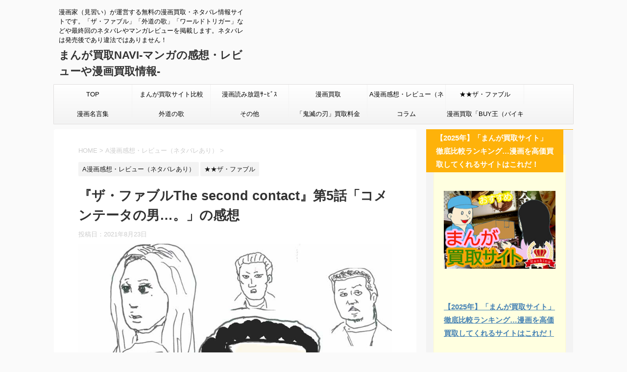

--- FILE ---
content_type: text/html; charset=UTF-8
request_url: https://kouenirai.net/the-fable-second-5/
body_size: 20259
content:
<!DOCTYPE html>
<!--[if lt IE 7]>
<html class="ie6" lang="ja"
	prefix="og: https://ogp.me/ns#" > <![endif]-->
<!--[if IE 7]>
<html class="i7" lang="ja"
	prefix="og: https://ogp.me/ns#" > <![endif]-->
<!--[if IE 8]>
<html class="ie" lang="ja"
	prefix="og: https://ogp.me/ns#" > <![endif]-->
<!--[if gt IE 8]><!-->
<html lang="ja"
	prefix="og: https://ogp.me/ns#"  class="">
	<!--<![endif]-->
	<head prefix="og: http://ogp.me/ns# fb: http://ogp.me/ns/fb# article: http://ogp.me/ns/article#">
		<meta charset="UTF-8" >
		<meta name="viewport" content="width=device-width,initial-scale=1.0,user-scalable=no,viewport-fit=cover">
		<meta name="format-detection" content="telephone=no" >
		
		
		<link rel="alternate" type="application/rss+xml" title="まんが買取NAVI-マンガの感想・レビューや漫画買取情報- RSS Feed" href="https://kouenirai.net/feed/" />
		<link rel="pingback" href="https://kouenirai.net/xmlrpc.php" >
		<!--[if lt IE 9]>
		<script src="https://kouenirai.net/wp-content/themes/affinger5/js/html5shiv.js"></script>
		<![endif]-->
				<title>『ザ・ファブルThe second contact』第5話「コメンテータの男…。」の感想 | まんが買取NAVI-マンガの感想・レビューや漫画買取情報-</title>

<!-- All In One SEO Pack 3.7.1[1019,1102] -->
<script type="application/ld+json" class="aioseop-schema">{"@context":"https://schema.org","@graph":[{"@type":"Organization","@id":"https://kouenirai.net/#organization","url":"https://kouenirai.net/","name":"まんが買取NAVI-マンガの感想・レビューや漫画買取情報-","sameAs":[]},{"@type":"WebSite","@id":"https://kouenirai.net/#website","url":"https://kouenirai.net/","name":"まんが買取NAVI-マンガの感想・レビューや漫画買取情報-","publisher":{"@id":"https://kouenirai.net/#organization"}},{"@type":"WebPage","@id":"https://kouenirai.net/the-fable-second-5/#webpage","url":"https://kouenirai.net/the-fable-second-5/","inLanguage":"ja","name":"『ザ・ファブルThe second contact』第5話「コメンテータの男…。」の感想","isPartOf":{"@id":"https://kouenirai.net/#website"},"breadcrumb":{"@id":"https://kouenirai.net/the-fable-second-5/#breadcrumblist"},"image":{"@type":"ImageObject","@id":"https://kouenirai.net/the-fable-second-5/#primaryimage","url":"https://kouenirai.net/wp-content/uploads/2021/07/ザファブル2部-アイコン.jpg","width":800,"height":800},"primaryImageOfPage":{"@id":"https://kouenirai.net/the-fable-second-5/#primaryimage"},"datePublished":"2021-08-23T00:52:28+09:00","dateModified":"2021-08-23T14:14:56+09:00"},{"@type":"Article","@id":"https://kouenirai.net/the-fable-second-5/#article","isPartOf":{"@id":"https://kouenirai.net/the-fable-second-5/#webpage"},"author":{"@id":"https://kouenirai.net/author/kouenirai/#author"},"headline":"『ザ・ファブルThe second contact』第5話「コメンテータの男…。」の感想","datePublished":"2021-08-23T00:52:28+09:00","dateModified":"2021-08-23T14:14:56+09:00","commentCount":0,"mainEntityOfPage":{"@id":"https://kouenirai.net/the-fable-second-5/#webpage"},"publisher":{"@id":"https://kouenirai.net/#organization"},"articleSection":"A漫画感想・レビュー（ネタバレあり）, ★★ザ・ファブル","image":{"@type":"ImageObject","@id":"https://kouenirai.net/the-fable-second-5/#primaryimage","url":"https://kouenirai.net/wp-content/uploads/2021/07/ザファブル2部-アイコン.jpg","width":800,"height":800}},{"@type":"Person","@id":"https://kouenirai.net/author/kouenirai/#author","name":"kouenirai","sameAs":[],"image":{"@type":"ImageObject","@id":"https://kouenirai.net/#personlogo","url":"https://secure.gravatar.com/avatar/07325bd824faaedb4cfc6ec4dad6d8c8?s=96&d=mm&r=g","width":96,"height":96,"caption":"kouenirai"}},{"@type":"BreadcrumbList","@id":"https://kouenirai.net/the-fable-second-5/#breadcrumblist","itemListElement":[{"@type":"ListItem","position":1,"item":{"@type":"WebPage","@id":"https://kouenirai.net/","url":"https://kouenirai.net/","name":"まんが買取NAVI"}},{"@type":"ListItem","position":2,"item":{"@type":"WebPage","@id":"https://kouenirai.net/the-fable-second-5/","url":"https://kouenirai.net/the-fable-second-5/","name":"『ザ・ファブルThe second contact』第5話「コメンテータの男…。」の感想"}}]}]}</script>
<link rel="canonical" href="https://kouenirai.net/the-fable-second-5/" />
<meta property="og:type" content="article" />
<meta property="og:title" content="『ザ・ファブルThe second contact』第5話「コメンテータの男…。」の感想 | まんが買取NAVI-マンガの感想・レビューや漫画買取情報-" />
<meta property="og:description" content="『ザ・ファブルThe second contact』第5話「コメンテータの男…。」のあおりと次回予告 ◆太平市のお隣、大西市から真黒組を睨む紅白組の面々がプスプスときな臭ぇ~！！ ◆ヨウコらとの再会よりも今の兄さんにはジャッカルとのコンタクトが重要みたいです！ 【『ザ・ファブルThe second contact』の次回予告】 次号、TEAMファブル大集結♪第6話『新婚ボケの男…。』" />
<meta property="og:url" content="https://kouenirai.net/the-fable-second-5/" />
<meta property="og:site_name" content="まんがネタバレNAVI" />
<meta property="og:image" content="https://kouenirai.net/wp-content/plugins/all-in-one-seo-pack/images/default-user-image.png" />
<meta property="article:published_time" content="2021-08-23T00:52:28Z" />
<meta property="article:modified_time" content="2021-08-23T14:14:56Z" />
<meta property="og:image:secure_url" content="https://kouenirai.net/wp-content/plugins/all-in-one-seo-pack/images/default-user-image.png" />
<meta name="twitter:card" content="summary" />
<meta name="twitter:site" content="@kouenkaii" />
<meta name="twitter:domain" content="@kouenkaii" />
<meta name="twitter:title" content="『ザ・ファブルThe second contact』第5話「コメンテータの男…。」の感想 | まんが買取NAVI-マンガの感想・レビューや漫" />
<meta name="twitter:description" content="『ザ・ファブルThe second contact』第5話「コメンテータの男…。」のあおりと次回予告 ◆太平市のお隣、大西市から真黒組を睨む紅白組の面々がプスプスときな臭ぇ~！！ ◆ヨウコらとの再会よりも今の兄さんにはジャッカルとのコンタクトが重要みたいです！ 【『ザ・ファブルThe second contact』の次回予告】 次号、TEAMファブル大集結♪第6話『新婚ボケの男…。』" />
<meta name="twitter:image" content="https://kouenirai.net/wp-content/plugins/all-in-one-seo-pack/images/default-user-image.png" />
			<script type="text/javascript" >
				window.ga=window.ga||function(){(ga.q=ga.q||[]).push(arguments)};ga.l=+new Date;
				ga('create', 'UA-82199712-1', 'auto');
				// Plugins
				
				ga('send', 'pageview');
			</script>
			<script async src="https://www.google-analytics.com/analytics.js"></script>
			<!-- All In One SEO Pack -->
<link rel='dns-prefetch' href='//ajax.googleapis.com' />
<link rel='dns-prefetch' href='//fonts.googleapis.com' />
<link rel='dns-prefetch' href='//s.w.org' />
		<script type="text/javascript">
			window._wpemojiSettings = {"baseUrl":"https:\/\/s.w.org\/images\/core\/emoji\/13.0.0\/72x72\/","ext":".png","svgUrl":"https:\/\/s.w.org\/images\/core\/emoji\/13.0.0\/svg\/","svgExt":".svg","source":{"concatemoji":"https:\/\/kouenirai.net\/wp-includes\/js\/wp-emoji-release.min.js?ver=5.5.3"}};
			!function(e,a,t){var r,n,o,i,p=a.createElement("canvas"),s=p.getContext&&p.getContext("2d");function c(e,t){var a=String.fromCharCode;s.clearRect(0,0,p.width,p.height),s.fillText(a.apply(this,e),0,0);var r=p.toDataURL();return s.clearRect(0,0,p.width,p.height),s.fillText(a.apply(this,t),0,0),r===p.toDataURL()}function l(e){if(!s||!s.fillText)return!1;switch(s.textBaseline="top",s.font="600 32px Arial",e){case"flag":return!c([127987,65039,8205,9895,65039],[127987,65039,8203,9895,65039])&&(!c([55356,56826,55356,56819],[55356,56826,8203,55356,56819])&&!c([55356,57332,56128,56423,56128,56418,56128,56421,56128,56430,56128,56423,56128,56447],[55356,57332,8203,56128,56423,8203,56128,56418,8203,56128,56421,8203,56128,56430,8203,56128,56423,8203,56128,56447]));case"emoji":return!c([55357,56424,8205,55356,57212],[55357,56424,8203,55356,57212])}return!1}function d(e){var t=a.createElement("script");t.src=e,t.defer=t.type="text/javascript",a.getElementsByTagName("head")[0].appendChild(t)}for(i=Array("flag","emoji"),t.supports={everything:!0,everythingExceptFlag:!0},o=0;o<i.length;o++)t.supports[i[o]]=l(i[o]),t.supports.everything=t.supports.everything&&t.supports[i[o]],"flag"!==i[o]&&(t.supports.everythingExceptFlag=t.supports.everythingExceptFlag&&t.supports[i[o]]);t.supports.everythingExceptFlag=t.supports.everythingExceptFlag&&!t.supports.flag,t.DOMReady=!1,t.readyCallback=function(){t.DOMReady=!0},t.supports.everything||(n=function(){t.readyCallback()},a.addEventListener?(a.addEventListener("DOMContentLoaded",n,!1),e.addEventListener("load",n,!1)):(e.attachEvent("onload",n),a.attachEvent("onreadystatechange",function(){"complete"===a.readyState&&t.readyCallback()})),(r=t.source||{}).concatemoji?d(r.concatemoji):r.wpemoji&&r.twemoji&&(d(r.twemoji),d(r.wpemoji)))}(window,document,window._wpemojiSettings);
		</script>
		<style type="text/css">
img.wp-smiley,
img.emoji {
	display: inline !important;
	border: none !important;
	box-shadow: none !important;
	height: 1em !important;
	width: 1em !important;
	margin: 0 .07em !important;
	vertical-align: -0.1em !important;
	background: none !important;
	padding: 0 !important;
}
</style>
	<link rel='stylesheet' id='wsb-css'  href='https://kouenirai.net/wp-content/plugins/wp-speech-balloon/css/style.css?ver=5.5.3' type='text/css' media='all' />
<link rel='stylesheet' id='wp-block-library-css'  href='https://kouenirai.net/wp-includes/css/dist/block-library/style.min.css?ver=5.5.3' type='text/css' media='all' />
<link rel='stylesheet' id='contact-form-7-css'  href='https://kouenirai.net/wp-content/plugins/contact-form-7/includes/css/styles.css?ver=5.3.2' type='text/css' media='all' />
<link rel='stylesheet' id='toc-screen-css'  href='https://kouenirai.net/wp-content/plugins/table-of-contents-plus/screen.min.css?ver=1509' type='text/css' media='all' />
<link rel='stylesheet' id='parent-style-css'  href='https://kouenirai.net/wp-content/themes/affinger5/style.css?ver=5.5.3' type='text/css' media='all' />
<link rel='stylesheet' id='fonts-googleapis-notosansjp-css'  href='//fonts.googleapis.com/earlyaccess/notosansjp.css?ver=5.5.3' type='text/css' media='all' />
<link rel='stylesheet' id='fonts-googleapis-lato700-css'  href='//fonts.googleapis.com/css?family=Lato%3A700&#038;ver=5.5.3' type='text/css' media='all' />
<link rel='stylesheet' id='fonts-googleapis-montserrat-css'  href='//fonts.googleapis.com/css?family=Montserrat%3A400&#038;ver=5.5.3' type='text/css' media='all' />
<link rel='stylesheet' id='normalize-css'  href='https://kouenirai.net/wp-content/themes/affinger5/css/normalize.css?ver=1.5.9' type='text/css' media='all' />
<link rel='stylesheet' id='font-awesome-css'  href='https://kouenirai.net/wp-content/themes/affinger5/css/fontawesome/css/font-awesome.min.css?ver=4.7.0' type='text/css' media='all' />
<link rel='stylesheet' id='st_svg-css'  href='https://kouenirai.net/wp-content/themes/affinger5/st_svg/style.css?ver=5.5.3' type='text/css' media='all' />
<link rel='stylesheet' id='style-css'  href='https://kouenirai.net/wp-content/themes/affinger5-child/style.css?ver=5.5.3' type='text/css' media='all' />
<link rel='stylesheet' id='single2-css'  href='https://kouenirai.net/wp-content/themes/affinger5/st-kanricss.php' type='text/css' media='all' />
<link rel='stylesheet' id='single-css'  href='https://kouenirai.net/wp-content/themes/affinger5/st-rankcss.php' type='text/css' media='all' />
<script type='text/javascript' src='//ajax.googleapis.com/ajax/libs/jquery/1.11.3/jquery.min.js?ver=1.11.3' id='jquery-js'></script>
<link rel="https://api.w.org/" href="https://kouenirai.net/wp-json/" /><link rel="alternate" type="application/json" href="https://kouenirai.net/wp-json/wp/v2/posts/4738" /><link rel='shortlink' href='https://kouenirai.net/?p=4738' />
<link rel="alternate" type="application/json+oembed" href="https://kouenirai.net/wp-json/oembed/1.0/embed?url=https%3A%2F%2Fkouenirai.net%2Fthe-fable-second-5%2F" />
<link rel="alternate" type="text/xml+oembed" href="https://kouenirai.net/wp-json/oembed/1.0/embed?url=https%3A%2F%2Fkouenirai.net%2Fthe-fable-second-5%2F&#038;format=xml" />


<!-- This site is optimized with the Schema plugin v1.7.8.1 - https://schema.press -->
<script type="application/ld+json">{"@context":"http:\/\/schema.org\/","@type":"BlogPosting","mainEntityOfPage":{"@type":"WebPage","@id":"https:\/\/kouenirai.net\/the-fable-second-5\/"},"url":"https:\/\/kouenirai.net\/the-fable-second-5\/","headline":"『ザ・ファブルThe second...","datePublished":"2021-08-23T09:52:28+09:00","dateModified":"2021-08-23T23:14:56+09:00","publisher":{"@type":"Organization","@id":"https:\/\/kouenirai.net\/#organization","name":"漫画家ニョッキー","logo":{"@type":"ImageObject","url":"https:\/\/kouenirai.net\/wp-content\/uploads\/2019\/12\/キャラアイコン-50.jpg","width":600,"height":60}},"image":{"@type":"ImageObject","url":"https:\/\/kouenirai.net\/wp-content\/uploads\/2021\/07\/ザファブル2部-アイコン.jpg","width":800,"height":800},"articleSection":"A漫画感想・レビュー（ネタバレあり）","description":"『ザ・ファブルThe second contact』第5話「コメンテータの男…。」のあおりと次回予","author":{"@type":"Person","name":"kouenirai","url":"https:\/\/kouenirai.net\/author\/kouenirai\/","description":"漫画ネタバレ情報・美容・講演会・などの情報サイトです。"}}</script>

<meta name="robots" content="index, follow" />
<link rel="amphtml" href="https://kouenirai.net/the-fable-second-5/amp/">	<link rel="alternate" media="only screen and (max-width: 599px)" href="https://kouenirai.net/the-fable-second-5/amp/">
<link rel="shortcut icon" href="https://kouenirai.net/wp-content/uploads/2019/04/漫画ネタバレ情報イラスト-300.jpg" >
<meta name="google-site-verification" content="FZ-V_Qa0tatlP0aDuukn8CZ5GI23KFFAkWItrSZbgoQ" />
<link rel="canonical" href="https://kouenirai.net/the-fable-second-5/" />
		<style type="text/css" id="wp-custom-css">
			.post table {
  table-layout: fixed; /* テーブルの幅を固定レイアウトにする */
}
/* スマホ表示（ブラウザの幅が599px以下）の場合 */
@media only screen and (max-width: 599px) {
  .post .scroll-box table td, .post .scroll-box table td p {
    white-space:normal; /* セルの幅に合わせて文章を改行する */
    font-size:14px; /* 若干文字を小さく（必要に応じて設定） */
  }
}
/*テーブルの横スクロールのためのCSSはここから*/
table{
width:100%;
}
.scroll{
overflow: auto;
white-space:normal;
}
.scroll::-webkit-scrollbar{
height: 15px;
}
.scroll::-webkit-scrollbar-track{
background: #f1f1f1;
}
.scroll::-webkit-scrollbar-thumb{
background: #bbb;
}

@media only screen and (max-width: 767px) {
.scroll { white-space:nowrap; }
}
/*テーブルの横スクロールのためのCSSはここまで*/

		</style>
					<script>
		(function (i, s, o, g, r, a, m) {
			i['GoogleAnalyticsObject'] = r;
			i[r] = i[r] || function () {
					(i[r].q = i[r].q || []).push(arguments)
				}, i[r].l = 1 * new Date();
			a = s.createElement(o),
				m = s.getElementsByTagName(o)[0];
			a.async = 1;
			a.src = g;
			m.parentNode.insertBefore(a, m)
		})(window, document, 'script', '//www.google-analytics.com/analytics.js', 'ga');

		ga('create', 'UA-82199712-1', 'auto');
		ga('send', 'pageview');

	</script>
					


<script>
jQuery(function(){
    jQuery('.st-btn-open').click(function(){
        jQuery(this).next('.st-slidebox').stop(true, true).slideToggle();
    });
});
</script>
	<script>
		jQuery(function(){
		jQuery('.post h2 , .h2modoki').wrapInner('<span class="st-dash-design"></span>');
		}) 
	</script>

<script>
	jQuery(function(){
		jQuery("#toc_container:not(:has(ul ul))").addClass("only-toc");
		jQuery(".st-ac-box ul:has(.cat-item)").each(function(){
			jQuery(this).addClass("st-ac-cat");
		});
	});
</script>

<script>
	jQuery(function(){
					});
</script>
				<!-- Google tag (gtag.js) -->
<script async src="https://www.googletagmanager.com/gtag/js?id=G-26E897Q0FT"></script>
<script>
  window.dataLayer = window.dataLayer || [];
  function gtag(){dataLayer.push(arguments);}
  gtag('js', new Date());

  gtag('config', 'G-26E897Q0FT');
</script>
	</head>
	<body class="post-template-default single single-post postid-4738 single-format-standard not-front-page" >
				<div id="st-ami">
				<div id="wrapper" class="">
				<div id="wrapper-in">
					<header id="">
						<div id="headbox-bg">
							<div class="clearfix" id="headbox" class="">
										<nav id="s-navi" class="pcnone">
			<dl class="acordion">
				<dt class="trigger">
					<p class="acordion_button"><span class="op"><i class="fa st-svg-menu"></i></span></p>
		
					<!-- 追加メニュー -->
					
					<!-- 追加メニュー2 -->
					
						</dt>

				<dd class="acordion_tree">
					<div class="acordion_tree_content">

						

														<div class="menu-%e3%83%a1%e3%83%8b%e3%83%a5%e3%83%bc-container"><ul id="menu-%e3%83%a1%e3%83%8b%e3%83%a5%e3%83%bc" class="menu"><li id="menu-item-22" class="menu-item menu-item-type-custom menu-item-object-custom menu-item-home menu-item-22"><a href="http://kouenirai.net/">TOP</a></li>
<li id="menu-item-3131" class="menu-item menu-item-type-custom menu-item-object-custom menu-item-3131"><a href="https://kouenirai.net/manga-kaitori-site-2020/">まんが買取サイト比較</a></li>
<li id="menu-item-3133" class="menu-item menu-item-type-custom menu-item-object-custom menu-item-has-children menu-item-3133"><a href="https://kouenirai.net/u-next-fable/">漫画読み放題ｻｰﾋﾞｽ</a>
<ul class="sub-menu">
	<li id="menu-item-4496" class="menu-item menu-item-type-custom menu-item-object-custom menu-item-4496"><a href="https://kouenirai.net/manga-yomihoudai/">まんが読み放題サービス徹底比較！</a></li>
	<li id="menu-item-3134" class="menu-item menu-item-type-custom menu-item-object-custom menu-item-3134"><a href="https://kouenirai.net/u-next-fable/">漫画読み放題「U-NEXT」</a></li>
</ul>
</li>
<li id="menu-item-3278" class="menu-item menu-item-type-taxonomy menu-item-object-category menu-item-3278"><a href="https://kouenirai.net/category/manga-purchase/">漫画買取</a></li>
<li id="menu-item-416" class="menu-item menu-item-type-taxonomy menu-item-object-category current-post-ancestor current-menu-parent current-post-parent menu-item-has-children menu-item-416"><a href="https://kouenirai.net/category/comic/">A漫画感想・レビュー（ネタバレあり）</a>
<ul class="sub-menu">
	<li id="menu-item-1486" class="menu-item menu-item-type-taxonomy menu-item-object-category menu-item-1486"><a href="https://kouenirai.net/category/playball2/">プレイボール2</a></li>
	<li id="menu-item-1488" class="menu-item menu-item-type-taxonomy menu-item-object-category menu-item-1488"><a href="https://kouenirai.net/category/haikyu/">ハイキュー!!</a></li>
	<li id="menu-item-1885" class="menu-item menu-item-type-taxonomy menu-item-object-category menu-item-1885"><a href="https://kouenirai.net/category/bungo/">★BUNGO(ブンゴ)</a></li>
	<li id="menu-item-1886" class="menu-item menu-item-type-taxonomy menu-item-object-category menu-item-1886"><a href="https://kouenirai.net/category/major/">★MAJOR 2nd（メジャーセカンド）</a></li>
	<li id="menu-item-1891" class="menu-item menu-item-type-taxonomy menu-item-object-category menu-item-1891"><a href="https://kouenirai.net/category/bluejiant/">ブルージャイアント（シリーズ）</a></li>
	<li id="menu-item-1888" class="menu-item menu-item-type-taxonomy menu-item-object-category menu-item-1888"><a href="https://kouenirai.net/category/captain2/">★キャプテン2</a></li>
	<li id="menu-item-1889" class="menu-item menu-item-type-taxonomy menu-item-object-category menu-item-1889"><a href="https://kouenirai.net/category/ace/">ダイヤのA</a></li>
	<li id="menu-item-1893" class="menu-item menu-item-type-taxonomy menu-item-object-category menu-item-1893"><a href="https://kouenirai.net/category/one-piece/">★ワンピース</a></li>
	<li id="menu-item-1894" class="menu-item menu-item-type-taxonomy menu-item-object-category menu-item-1894"><a href="https://kouenirai.net/category/konan-zero/">名探偵コナン・ゼロの日常</a></li>
	<li id="menu-item-1896" class="menu-item menu-item-type-taxonomy menu-item-object-category menu-item-1896"><a href="https://kouenirai.net/category/neverland/">約束のネバーランド</a></li>
	<li id="menu-item-1895" class="menu-item menu-item-type-taxonomy menu-item-object-category menu-item-1895"><a href="https://kouenirai.net/category/revengers/">東京卍リベンジャーズ</a></li>
	<li id="menu-item-1887" class="menu-item menu-item-type-taxonomy menu-item-object-category menu-item-1887"><a href="https://kouenirai.net/category/other-manga/">その他漫画</a></li>
	<li id="menu-item-1487" class="menu-item menu-item-type-taxonomy menu-item-object-category menu-item-1487"><a href="https://kouenirai.net/category/hero/">僕のヒーローアカデミア</a></li>
	<li id="menu-item-1483" class="menu-item menu-item-type-taxonomy menu-item-object-category menu-item-1483"><a href="https://kouenirai.net/category/ippo/">★はじめの一歩</a></li>
	<li id="menu-item-3279" class="menu-item menu-item-type-taxonomy menu-item-object-category menu-item-3279"><a href="https://kouenirai.net/category/kimetsu/">鬼滅の刃</a></li>
	<li id="menu-item-503" class="menu-item menu-item-type-taxonomy menu-item-object-category menu-item-503"><a href="https://kouenirai.net/category/shimauma/">シマウマ</a></li>
	<li id="menu-item-1898" class="menu-item menu-item-type-taxonomy menu-item-object-category menu-item-1898"><a href="https://kouenirai.net/category/manga-end/">漫画最終話ネタバレ</a></li>
	<li id="menu-item-1485" class="menu-item menu-item-type-taxonomy menu-item-object-category menu-item-1485"><a href="https://kouenirai.net/category/world/">★ワールドトリガー</a></li>
</ul>
</li>
<li id="menu-item-501" class="menu-item menu-item-type-taxonomy menu-item-object-category current-post-ancestor current-menu-parent current-post-parent menu-item-501"><a href="https://kouenirai.net/category/the-fable/">★★ザ・ファブル</a></li>
<li id="menu-item-3135" class="menu-item menu-item-type-custom menu-item-object-custom menu-item-3135"><a href="https://kouenirai.net/gedounouta-meigen/">漫画名言集</a></li>
<li id="menu-item-502" class="menu-item menu-item-type-taxonomy menu-item-object-category menu-item-502"><a href="https://kouenirai.net/category/gedou/">外道の歌</a></li>
<li id="menu-item-1897" class="menu-item menu-item-type-custom menu-item-object-custom menu-item-home menu-item-has-children menu-item-1897"><a href="https://kouenirai.net/">その他</a>
<ul class="sub-menu">
	<li id="menu-item-1900" class="menu-item menu-item-type-taxonomy menu-item-object-category menu-item-1900"><a href="https://kouenirai.net/category/movie/">映画ネタバレ</a></li>
	<li id="menu-item-1298" class="menu-item menu-item-type-post_type menu-item-object-page menu-item-1298"><a href="https://kouenirai.net/?page_id=1274">まんが雑誌発売日情報</a></li>
	<li id="menu-item-2495" class="menu-item menu-item-type-post_type menu-item-object-page menu-item-2495"><a href="https://kouenirai.net/sitemap/">サイトマップ</a></li>
</ul>
</li>
<li id="menu-item-4277" class="menu-item menu-item-type-custom menu-item-object-custom menu-item-4277"><a href="https://kouenirai.net/manga-purchase-fee-kimetsu/">「鬼滅の刃」買取料金</a></li>
<li id="menu-item-3970" class="menu-item menu-item-type-taxonomy menu-item-object-category menu-item-3970"><a href="https://kouenirai.net/category/colum/">コラム</a></li>
<li id="menu-item-3132" class="menu-item menu-item-type-custom menu-item-object-custom menu-item-3132"><a href="https://kouenirai.net/buyking-taiken/">漫画買取「BUY王（バイキング）」</a></li>
</ul></div>							<div class="clear"></div>

						
					</div>
				</dd>
			</dl>
		</nav>
										<div id="header-l">
										
            
			
				<!-- キャプション -->
				                
					              		 	 <p class="descr sitenametop">
               		     	漫画家（見習い）が運営する無料の漫画買取・ネタバレ情報サイトです。「ザ・ファブル」「外道の歌」「ワールドトリガー」などや最終回のネタバレやマンガレビューを掲載します。ネタバレは発売後であり違法ではありません！               			 </p>
					                    
				                
				<!-- ロゴ又はブログ名 -->
				              		  <p class="sitename"><a href="https://kouenirai.net/">
                  		                      		    まんが買取NAVI-マンガの感想・レビューや漫画買取情報-                   		               		  </a></p>
            					<!-- ロゴ又はブログ名ここまで -->

			    
		
    									</div><!-- /#header-l -->
								<div id="header-r" class="smanone">
																		
								</div><!-- /#header-r -->
							</div><!-- /#headbox-bg -->
						</div><!-- /#headbox clearfix -->
						
												
					
<div id="gazou-wide">
			<div id="st-menubox">
			<div id="st-menuwide">
				<nav class="smanone clearfix"><ul id="menu-%e3%83%a1%e3%83%8b%e3%83%a5%e3%83%bc-1" class="menu"><li class="menu-item menu-item-type-custom menu-item-object-custom menu-item-home menu-item-22"><a href="http://kouenirai.net/">TOP</a></li>
<li class="menu-item menu-item-type-custom menu-item-object-custom menu-item-3131"><a href="https://kouenirai.net/manga-kaitori-site-2020/">まんが買取サイト比較</a></li>
<li class="menu-item menu-item-type-custom menu-item-object-custom menu-item-has-children menu-item-3133"><a href="https://kouenirai.net/u-next-fable/">漫画読み放題ｻｰﾋﾞｽ</a>
<ul class="sub-menu">
	<li class="menu-item menu-item-type-custom menu-item-object-custom menu-item-4496"><a href="https://kouenirai.net/manga-yomihoudai/">まんが読み放題サービス徹底比較！</a></li>
	<li class="menu-item menu-item-type-custom menu-item-object-custom menu-item-3134"><a href="https://kouenirai.net/u-next-fable/">漫画読み放題「U-NEXT」</a></li>
</ul>
</li>
<li class="menu-item menu-item-type-taxonomy menu-item-object-category menu-item-3278"><a href="https://kouenirai.net/category/manga-purchase/">漫画買取</a></li>
<li class="menu-item menu-item-type-taxonomy menu-item-object-category current-post-ancestor current-menu-parent current-post-parent menu-item-has-children menu-item-416"><a href="https://kouenirai.net/category/comic/">A漫画感想・レビュー（ネタバレあり）</a>
<ul class="sub-menu">
	<li class="menu-item menu-item-type-taxonomy menu-item-object-category menu-item-1486"><a href="https://kouenirai.net/category/playball2/">プレイボール2</a></li>
	<li class="menu-item menu-item-type-taxonomy menu-item-object-category menu-item-1488"><a href="https://kouenirai.net/category/haikyu/">ハイキュー!!</a></li>
	<li class="menu-item menu-item-type-taxonomy menu-item-object-category menu-item-1885"><a href="https://kouenirai.net/category/bungo/">★BUNGO(ブンゴ)</a></li>
	<li class="menu-item menu-item-type-taxonomy menu-item-object-category menu-item-1886"><a href="https://kouenirai.net/category/major/">★MAJOR 2nd（メジャーセカンド）</a></li>
	<li class="menu-item menu-item-type-taxonomy menu-item-object-category menu-item-1891"><a href="https://kouenirai.net/category/bluejiant/">ブルージャイアント（シリーズ）</a></li>
	<li class="menu-item menu-item-type-taxonomy menu-item-object-category menu-item-1888"><a href="https://kouenirai.net/category/captain2/">★キャプテン2</a></li>
	<li class="menu-item menu-item-type-taxonomy menu-item-object-category menu-item-1889"><a href="https://kouenirai.net/category/ace/">ダイヤのA</a></li>
	<li class="menu-item menu-item-type-taxonomy menu-item-object-category menu-item-1893"><a href="https://kouenirai.net/category/one-piece/">★ワンピース</a></li>
	<li class="menu-item menu-item-type-taxonomy menu-item-object-category menu-item-1894"><a href="https://kouenirai.net/category/konan-zero/">名探偵コナン・ゼロの日常</a></li>
	<li class="menu-item menu-item-type-taxonomy menu-item-object-category menu-item-1896"><a href="https://kouenirai.net/category/neverland/">約束のネバーランド</a></li>
	<li class="menu-item menu-item-type-taxonomy menu-item-object-category menu-item-1895"><a href="https://kouenirai.net/category/revengers/">東京卍リベンジャーズ</a></li>
	<li class="menu-item menu-item-type-taxonomy menu-item-object-category menu-item-1887"><a href="https://kouenirai.net/category/other-manga/">その他漫画</a></li>
	<li class="menu-item menu-item-type-taxonomy menu-item-object-category menu-item-1487"><a href="https://kouenirai.net/category/hero/">僕のヒーローアカデミア</a></li>
	<li class="menu-item menu-item-type-taxonomy menu-item-object-category menu-item-1483"><a href="https://kouenirai.net/category/ippo/">★はじめの一歩</a></li>
	<li class="menu-item menu-item-type-taxonomy menu-item-object-category menu-item-3279"><a href="https://kouenirai.net/category/kimetsu/">鬼滅の刃</a></li>
	<li class="menu-item menu-item-type-taxonomy menu-item-object-category menu-item-503"><a href="https://kouenirai.net/category/shimauma/">シマウマ</a></li>
	<li class="menu-item menu-item-type-taxonomy menu-item-object-category menu-item-1898"><a href="https://kouenirai.net/category/manga-end/">漫画最終話ネタバレ</a></li>
	<li class="menu-item menu-item-type-taxonomy menu-item-object-category menu-item-1485"><a href="https://kouenirai.net/category/world/">★ワールドトリガー</a></li>
</ul>
</li>
<li class="menu-item menu-item-type-taxonomy menu-item-object-category current-post-ancestor current-menu-parent current-post-parent menu-item-501"><a href="https://kouenirai.net/category/the-fable/">★★ザ・ファブル</a></li>
<li class="menu-item menu-item-type-custom menu-item-object-custom menu-item-3135"><a href="https://kouenirai.net/gedounouta-meigen/">漫画名言集</a></li>
<li class="menu-item menu-item-type-taxonomy menu-item-object-category menu-item-502"><a href="https://kouenirai.net/category/gedou/">外道の歌</a></li>
<li class="menu-item menu-item-type-custom menu-item-object-custom menu-item-home menu-item-has-children menu-item-1897"><a href="https://kouenirai.net/">その他</a>
<ul class="sub-menu">
	<li class="menu-item menu-item-type-taxonomy menu-item-object-category menu-item-1900"><a href="https://kouenirai.net/category/movie/">映画ネタバレ</a></li>
	<li class="menu-item menu-item-type-post_type menu-item-object-page menu-item-1298"><a href="https://kouenirai.net/?page_id=1274">まんが雑誌発売日情報</a></li>
	<li class="menu-item menu-item-type-post_type menu-item-object-page menu-item-2495"><a href="https://kouenirai.net/sitemap/">サイトマップ</a></li>
</ul>
</li>
<li class="menu-item menu-item-type-custom menu-item-object-custom menu-item-4277"><a href="https://kouenirai.net/manga-purchase-fee-kimetsu/">「鬼滅の刃」買取料金</a></li>
<li class="menu-item menu-item-type-taxonomy menu-item-object-category menu-item-3970"><a href="https://kouenirai.net/category/colum/">コラム</a></li>
<li class="menu-item menu-item-type-custom menu-item-object-custom menu-item-3132"><a href="https://kouenirai.net/buyking-taiken/">漫画買取「BUY王（バイキング）」</a></li>
</ul></nav>			</div>
		</div>
	</div>
						
					
					</header>
					<div id="content-w">
						
						
					
<div id="content" class="clearfix">
	<div id="contentInner">

		<main>
			<article>
				<div id="post-4738" class="st-post post-4738 post type-post status-publish format-standard has-post-thumbnail hentry category-comic category-the-fable">

			
									

					<!--ぱんくず -->
					<div id="breadcrumb">
					<ol itemscope itemtype="http://schema.org/BreadcrumbList">
							 <li itemprop="itemListElement" itemscope
      itemtype="http://schema.org/ListItem"><a href="https://kouenirai.net" itemprop="item"><span itemprop="name">HOME</span></a> > <meta itemprop="position" content="1" /></li>
													<li itemprop="itemListElement" itemscope
      itemtype="http://schema.org/ListItem"><a href="https://kouenirai.net/category/comic/" itemprop="item">
							<span itemprop="name">A漫画感想・レビュー（ネタバレあり）</span> </a> &gt;<meta itemprop="position" content="2" /></li> 
											</ol>
					</div>
					<!--/ ぱんくず -->

					<!--ループ開始 -->
										
										<p class="st-catgroup">
					<a href="https://kouenirai.net/category/comic/" title="View all posts in A漫画感想・レビュー（ネタバレあり）" rel="category tag"><span class="catname st-catid60">A漫画感想・レビュー（ネタバレあり）</span></a> <a href="https://kouenirai.net/category/the-fable/" title="View all posts in ★★ザ・ファブル" rel="category tag"><span class="catname st-catid61">★★ザ・ファブル</span></a>					</p>
									

					<h1 class="entry-title">『ザ・ファブルThe second contact』第5話「コメンテータの男…。」の感想</h1>

					<div class="blogbox ">
						<p><span class="kdate">
															投稿日：<time class="updated" datetime="2021-08-23T09:52:28+0900">2021年8月23日</time>
													</span></p>
					</div>

					
					<div class="mainbox">
						<div id="nocopy" ><!-- コピー禁止エリアここから -->
								<div class=" st-eyecatch-under">
		<img width="800" height="800" src="https://kouenirai.net/wp-content/uploads/2021/07/ザファブル2部-アイコン.jpg" class="attachment-full size-full wp-post-image" alt="ザファブル2部-アイコン.jpg" loading="lazy" srcset="https://kouenirai.net/wp-content/uploads/2021/07/ザファブル2部-アイコン.jpg 800w, https://kouenirai.net/wp-content/uploads/2021/07/ザファブル2部-アイコン-300x300.jpg 300w, https://kouenirai.net/wp-content/uploads/2021/07/ザファブル2部-アイコン-150x150.jpg 150w, https://kouenirai.net/wp-content/uploads/2021/07/ザファブル2部-アイコン-768x768.jpg 768w, https://kouenirai.net/wp-content/uploads/2021/07/ザファブル2部-アイコン-100x100.jpg 100w, https://kouenirai.net/wp-content/uploads/2021/07/ザファブル2部-アイコン-400x400.jpg 400w" sizes="(max-width: 800px) 100vw, 800px" />
	
	</div>
																			
							<div class="entry-content">
								<p><div
		class="youtube-container"><iframe width="560" height="315" src="https://www.youtube.com/embed/-uPCG2Vv4fI" title="YouTube video player" frameborder="0" allow="accelerometer; autoplay; clipboard-write; encrypted-media; gyroscope; picture-in-picture" allowfullscreen></iframe></div></p>
<div id="toc_container" class="toc_light_blue no_bullets"><p class="toc_title">目次</p><ul class="toc_list"><li><a href="#The_second_contact5"><span class="toc_number toc_depth_1">1</span> 『ザ・ファブルThe second contact』第5話「コメンテータの男…。」のあおりと次回予告</a><ul><li><a href="#The_second_contact"><span class="toc_number toc_depth_2">1.1</span> 『ザ・ファブルThe second contact』の感想・予想</a></li><li><a href="#Twitter"><span class="toc_number toc_depth_2">1.2</span> Twitter</a></li></ul></li></ul></div>
<h1><span id="The_second_contact5">『ザ・ファブルThe second contact』第5話「コメンテータの男…。」のあおりと次回予告</span></h1>
<p><span class="hutoaka">◆太平市のお隣、大西市から真黒組を睨む紅白組の面々がプスプスときな臭ぇ~！！<br />
◆ヨウコらとの再会よりも今の兄さんにはジャッカルとのコンタクトが重要みたいです！</span></p>
<div class="yellowbox">【『ザ・ファブルThe second contact』の次回予告】<br />
<span class="hutoaka">次号、TEAMファブル大集結♪第6話『新婚ボケの男…。』</span></div>
<h2><span id="The_second_contact">『ザ・ファブルThe second contact』の感想・予想</span></h2>
<p>まずは紅白組（クジラぐみ）です。<br />
とあるマンションのベランダに紅白組（クジラぐみ）の組長らしき人物と側近。<br />
そして川荻（かわはぎ）と高辺が立っています。<br />
組長らしき人物は川荻たちもクロちゃんもどちらも軽傷だったことを追求します。「真黒組ともめたくてちょっかい出せ」という命令だったようです。<br />
川荻は側近に殴られ傷を作ります。<br />
翌日、海老原が倉庫に現れクロを探します。<br />
クロちゃんの部屋を開けるとヨウコが寝ていました。。<br />
ヨウコに部屋を取られたようです。<br />
クロちゃんはテントで寝ていました。<br />
クロちゃんとヨウコのくだりはなごみますね！<br />
それもつかの間、海老原が言うには紅白組（クジラぐみ）が<br />
「クロちゃんにやられて大けがした、片目失明した」<br />
と因縁をつけてきたとのこと。<br />
クロちゃんは当然否定、ヨウコに助けられたことも話します。<br />
一方、佐藤明の家。<br />
でかける佐藤はミサキとキスをします。家を出たところでTVからジャッカル富岡の声が。。どうやらジャッカルはTVのコメンテーターの仕事を始めたらしいです。だから「コメンテータの男…。」というタイトルなんですね！<br />
佐藤は「ジャッカルを観てから出かける」と言います。<br />
ここまでが今回の話です。<br />
さぁ、紅白組（クジラぐみ）の組長らしき人物が、真黒組ともめようとしている事を明言しましたね。<br />
しばらくは真黒組と紅白組の抗争が主軸になるようですね。<br />
ヨウコも発端に絡んでいますから、当然、佐藤明やアザミ、ユーカリも巻き込んでいきますよね。<br />
そして衝撃だったのは佐藤とミサキのキスシーンですね！<br />
佐藤はそういう興味を示していなかったのですが、やることやってるんですね！もちろん、ミサキに付き合っているという可能性もありますが。。。<br />
という訳で次回は！<br />
次号、TEAMファブル大集結♪第6話『新婚ボケの男…。』に続きます<br />
とあります。<br />
ついに2部になって全員集合ですね！「TEAMファブル」ですか！楽しみですね！</p>
<h2><span id="Twitter">Twitter</span></h2>
<blockquote class="twitter-tweet">
<p lang="ja" dir="ltr">&#x261d;&#xfe0f;南勝久presents&#x203c;&#xfe0f;</p>
<p>『ザ・ファブル<br /> The second contact』&#x203c;&#xfe0f;<br />【第二部】絶賛連載中──&#x203c;&#xfe0f;</p>
<p>8月23日(月)発売の<br />ヤンマガ第39号に<br />[第5話/ｺﾒﾝﾃｰﾀｰの男‥‥。]<br />が掲載されてます──&#x203c;&#xfe0f;</p>
<p>「ぱっ!!」として<br />「じゃ──」の激展開に<br />太平市がゾクゾク致します&#x203c;&#xfe0f;</p>
<p>無敵の&quot;第二接触&quot;をお楽しみあれ&#x203c;&#xfe0f; <a href="https://t.co/LKke1WBtqb">pic.twitter.com/LKke1WBtqb</a></p>
<p>&mdash; タサカ兄さん(マンガ編集者) (@tinpozaru) <a href="https://twitter.com/tinpozaru/status/1428824336530432000?ref_src=twsrc%5Etfw">August 20, 2021</a></p></blockquote>
<p> <script async src="https://platform.twitter.com/widgets.js" charset="utf-8"></script></p>
							</div>
						</div><!-- コピー禁止エリアここまで -->

												
					<div class="adbox">
				
							        
	
									<div style="padding-top:10px;">
						
							        
	
					</div>
							</div>
		
        
	

													<div class="widget_text st-widgets-box post-widgets-bottom"><p class="st-widgets-title">[広告]オススメまんが記事</p><div class="textwidget custom-html-widget"><script async src="https://pagead2.googlesyndication.com/pagead/js/adsbygoogle.js"></script>
<ins class="adsbygoogle"
     style="display:block"
     data-ad-format="autorelaxed"
     data-ad-client="ca-pub-5048824580633940"
     data-ad-slot="2579463129"></ins>
<script>
     (adsbygoogle = window.adsbygoogle || []).push({});
</script></div></div><div class="st-widgets-box post-widgets-bottom"><p class="st-widgets-title">[PR]まんが買取サイト</p>			<div class="textwidget"><p>&nbsp;</p>
<div class="yellowbox">
<p><a href="https://kouenirai.net/manga-kaitori-site-2020/" target="_blank" rel="noopener noreferrer"><img loading="lazy" class="alignnone size-full wp-image-3325" src="https://kouenirai.net/wp-content/uploads/2020/03/まんが買取サイト-250.jpg" alt="" width="250" height="174" /></a></p>
<div class="rankstlink-r2">
<p><a href="https://kouenirai.net/manga-kaitori-site-2020/" target="_blank" rel="noopener noreferrer"><strong>【2020年】「まんが買取サイト」徹底比較ランキング…漫画を高価買取してくれるサイトはこれだ！</strong></a></p>
</div>
</div>
		</div><div class="st-widgets-box post-widgets-bottom"><p class="st-widgets-title">運営者/執筆者</p>			<div class="textwidget"><div class="graybox"><span class="hutoaka">■運営者/執筆者：ニョッキー<br />
<img loading="lazy" class="alignnone size-thumbnail wp-image-1588" src="https://kouenirai.net/wp-content/uploads/2019/06/まんが優木そら300-150x150.jpg" alt="" width="150" height="150" srcset="https://kouenirai.net/wp-content/uploads/2019/06/まんが優木そら300-150x150.jpg 150w, https://kouenirai.net/wp-content/uploads/2019/06/まんが優木そら300-100x100.jpg 100w" sizes="(max-width: 150px) 100vw, 150px" /><br />
…漫画家もやっています。…といっても原作志望のド素人の漫画家です。絵はヘタクソです。<br />
ですが読む方は40年以上まんがを読んでおり「漫画オタク」と言って良いと思います。<br />
「漫画オタク」そして「漫画家」の視点で感想・レビューを書いております。<br />
皆様も是非口コミ投稿を宜しくお願い致します。</span>
</div>
</div>
		</div>						
					</div><!-- .mainboxここまで -->

												
	<div class="sns ">
	<ul class="clearfix">
		<!--ツイートボタン-->
		<li class="twitter"> 
		<a rel="nofollow" onclick="window.open('//twitter.com/intent/tweet?url=https%3A%2F%2Fkouenirai.net%2Fthe-fable-second-5%2F&text=%E3%80%8E%E3%82%B6%E3%83%BB%E3%83%95%E3%82%A1%E3%83%96%E3%83%ABThe+second+contact%E3%80%8F%E7%AC%AC5%E8%A9%B1%E3%80%8C%E3%82%B3%E3%83%A1%E3%83%B3%E3%83%86%E3%83%BC%E3%82%BF%E3%81%AE%E7%94%B7%E2%80%A6%E3%80%82%E3%80%8D%E3%81%AE%E6%84%9F%E6%83%B3&tw_p=tweetbutton', '', 'width=500,height=450'); return false;"><i class="fa fa-twitter"></i><span class="snstext " >Twitter</span></a>
		</li>

		<!--シェアボタン-->      
		<li class="facebook">
		<a href="//www.facebook.com/sharer.php?src=bm&u=https%3A%2F%2Fkouenirai.net%2Fthe-fable-second-5%2F&t=%E3%80%8E%E3%82%B6%E3%83%BB%E3%83%95%E3%82%A1%E3%83%96%E3%83%ABThe+second+contact%E3%80%8F%E7%AC%AC5%E8%A9%B1%E3%80%8C%E3%82%B3%E3%83%A1%E3%83%B3%E3%83%86%E3%83%BC%E3%82%BF%E3%81%AE%E7%94%B7%E2%80%A6%E3%80%82%E3%80%8D%E3%81%AE%E6%84%9F%E6%83%B3" target="_blank" rel="nofollow"><i class="fa fa-facebook"></i><span class="snstext " >Share</span>
		</a>
		</li>

		<!--Google+1ボタン-->
		<li class="googleplus">
		<a href="//plus.google.com/share?url=https%3A%2F%2Fkouenirai.net%2Fthe-fable-second-5%2F" target="_blank" rel="nofollow"><i class="fa fa-google-plus"></i><span class="snstext " >Google+</span></a>
		</li>

		<!--ポケットボタン-->      
		<li class="pocket">
		<a rel="nofollow" onclick="window.open('//getpocket.com/edit?url=https%3A%2F%2Fkouenirai.net%2Fthe-fable-second-5%2F&title=%E3%80%8E%E3%82%B6%E3%83%BB%E3%83%95%E3%82%A1%E3%83%96%E3%83%ABThe+second+contact%E3%80%8F%E7%AC%AC5%E8%A9%B1%E3%80%8C%E3%82%B3%E3%83%A1%E3%83%B3%E3%83%86%E3%83%BC%E3%82%BF%E3%81%AE%E7%94%B7%E2%80%A6%E3%80%82%E3%80%8D%E3%81%AE%E6%84%9F%E6%83%B3', '', 'width=500,height=350'); return false;"><i class="fa fa-get-pocket"></i><span class="snstext " >Pocket</span></a></li>

		<!--はてブボタン-->  
		<li class="hatebu">       
			<a href="//b.hatena.ne.jp/entry/https://kouenirai.net/the-fable-second-5/" class="hatena-bookmark-button" data-hatena-bookmark-layout="simple" title="『ザ・ファブルThe second contact』第5話「コメンテータの男…。」の感想" rel="nofollow"><i class="fa st-svg-hateb"></i><span class="snstext " >Hatena</span>
			</a><script type="text/javascript" src="//b.st-hatena.com/js/bookmark_button.js" charset="utf-8" async="async"></script>

		</li>

		<!--LINEボタン-->   
		<li class="line">
		<a href="//line.me/R/msg/text/?%E3%80%8E%E3%82%B6%E3%83%BB%E3%83%95%E3%82%A1%E3%83%96%E3%83%ABThe+second+contact%E3%80%8F%E7%AC%AC5%E8%A9%B1%E3%80%8C%E3%82%B3%E3%83%A1%E3%83%B3%E3%83%86%E3%83%BC%E3%82%BF%E3%81%AE%E7%94%B7%E2%80%A6%E3%80%82%E3%80%8D%E3%81%AE%E6%84%9F%E6%83%B3%0Ahttps%3A%2F%2Fkouenirai.net%2Fthe-fable-second-5%2F" target="_blank" rel="nofollow"><i class="fa fa-comment" aria-hidden="true"></i><span class="snstext" >LINE</span></a>
		</li>     
	</ul>

	</div> 

													<div class="kanren pop-box ">
</div>

						<p class="tagst">
							<i class="fa fa-folder-open-o" aria-hidden="true"></i>-<a href="https://kouenirai.net/category/comic/" rel="category tag">A漫画感想・レビュー（ネタバレあり）</a>, <a href="https://kouenirai.net/category/the-fable/" rel="category tag">★★ザ・ファブル</a><br/>
													</p>

					<aside>

						<p class="author" style="display:none;"><a href="https://kouenirai.net/author/kouenirai/" title="kouenirai" class="vcard author"><span class="fn">author</span></a></p>
												<!--ループ終了-->
													<hr class="hrcss" />
<div id="comments">
     	<div id="respond" class="comment-respond">
		<h3 id="reply-title" class="comment-reply-title">comment <small><a rel="nofollow" id="cancel-comment-reply-link" href="/the-fable-second-5/#respond" style="display:none;">コメントをキャンセル</a></small></h3><form action="https://kouenirai.net/wp-comments-post.php" method="post" id="commentform" class="comment-form"><p class="comment-notes"><span id="email-notes">メールアドレスが公開されることはありません。</span> <span class="required">*</span> が付いている欄は必須項目です</p><p class="comment-form-comment"><label for="comment">コメント</label> <textarea id="comment" name="comment" cols="45" rows="8" maxlength="65525" required="required"></textarea></p><p class="comment-form-author"><label for="author">名前 <span class="required">*</span></label> <input id="author" name="author" type="text" value="" size="30" maxlength="245" required='required' /></p>
<p class="comment-form-email"><label for="email">メール <span class="required">*</span></label> <input id="email" name="email" type="text" value="" size="30" maxlength="100" aria-describedby="email-notes" required='required' /></p>
<p class="comment-form-url"><label for="url">サイト</label> <input id="url" name="url" type="text" value="" size="30" maxlength="200" /></p>
<p class="comment-form-cookies-consent"><input id="wp-comment-cookies-consent" name="wp-comment-cookies-consent" type="checkbox" value="yes" /> <label for="wp-comment-cookies-consent">次回のコメントで使用するためブラウザーに自分の名前、メールアドレス、サイトを保存する。</label></p>
<p class="form-submit"><input name="submit" type="submit" id="submit" class="submit" value="コメントを送る" /> <input type='hidden' name='comment_post_ID' value='4738' id='comment_post_ID' />
<input type='hidden' name='comment_parent' id='comment_parent' value='0' />
</p></form>	</div><!-- #respond -->
	</div>

<!-- END singer -->
												<!--関連記事-->
						
			<h4 class="point"><span class="point-in">関連記事</span></h4>
<div class="kanren ">
										<dl class="clearfix">
				<dt><a href="https://kouenirai.net/bungo-336/">
													<img width="150" height="150" src="https://kouenirai.net/wp-content/uploads/2019/09/BUNGO-アイコン-150x150.jpg" class="attachment-thumbnail size-thumbnail wp-post-image" alt="" loading="lazy" srcset="https://kouenirai.net/wp-content/uploads/2019/09/BUNGO-アイコン-150x150.jpg 150w, https://kouenirai.net/wp-content/uploads/2019/09/BUNGO-アイコン-300x300.jpg 300w, https://kouenirai.net/wp-content/uploads/2019/09/BUNGO-アイコン-768x768.jpg 768w, https://kouenirai.net/wp-content/uploads/2019/09/BUNGO-アイコン-100x100.jpg 100w, https://kouenirai.net/wp-content/uploads/2019/09/BUNGO-アイコン-400x400.jpg 400w, https://kouenirai.net/wp-content/uploads/2019/09/BUNGO-アイコン.jpg 800w" sizes="(max-width: 150px) 100vw, 150px" />											</a></dt>
				<dd>
					
		<p class="st-catgroup itiran-category">
		<a href="https://kouenirai.net/category/comic/" title="View all posts in A漫画感想・レビュー（ネタバレあり）" rel="category tag"><span class="catname st-catid60">A漫画感想・レビュー（ネタバレあり）</span></a> <a href="https://kouenirai.net/category/bungo/" title="View all posts in ★BUNGO(ブンゴ)" rel="category tag"><span class="catname st-catid92">★BUNGO(ブンゴ)</span></a>		</p>

					<h5 class="kanren-t">
						<a href="https://kouenirai.net/bungo-336/">
							漫画『BUNGO』336話「徳田俊彰」の感想（※ネタバレ注意）						</a></h5>

											<div class="smanone">
							<p>漫画『BUNGO』336話「徳田俊彰」の感想（※ネタバレ注意） 今回は漫画『BUNGO』 336話「徳田俊彰（とくだとしあき）」 の感想をお送り致します。 ※ご注意※ この内容は、あくまでも「感想」で ... </p>
						</div>
					
				</dd>
			</dl>
								<dl class="clearfix">
				<dt><a href="https://kouenirai.net/captain2-50/">
													<img width="150" height="150" src="https://kouenirai.net/wp-content/uploads/2019/09/キャプテン2-2-150x150.jpg" class="attachment-thumbnail size-thumbnail wp-post-image" alt="" loading="lazy" srcset="https://kouenirai.net/wp-content/uploads/2019/09/キャプテン2-2-150x150.jpg 150w, https://kouenirai.net/wp-content/uploads/2019/09/キャプテン2-2-300x300.jpg 300w, https://kouenirai.net/wp-content/uploads/2019/09/キャプテン2-2-100x100.jpg 100w, https://kouenirai.net/wp-content/uploads/2019/09/キャプテン2-2-400x400.jpg 400w, https://kouenirai.net/wp-content/uploads/2019/09/キャプテン2-2.jpg 600w" sizes="(max-width: 150px) 100vw, 150px" />											</a></dt>
				<dd>
					
		<p class="st-catgroup itiran-category">
		<a href="https://kouenirai.net/category/comic/" title="View all posts in A漫画感想・レビュー（ネタバレあり）" rel="category tag"><span class="catname st-catid60">A漫画感想・レビュー（ネタバレあり）</span></a> <a href="https://kouenirai.net/category/captain2/" title="View all posts in ★キャプテン2" rel="category tag"><span class="catname st-catid103">★キャプテン2</span></a>		</p>

					<h5 class="kanren-t">
						<a href="https://kouenirai.net/captain2-50/">
							漫画「キャプテン2」50話「言葉遣いのマジック」の感想（※ネタバレ注意）						</a></h5>

											<div class="smanone">
							<p>漫画「キャプテン2」50話「言葉遣いのマジック」の感想（※ネタバレ注意） 今回は漫画「キャプテン2」 50話「言葉遣いのマジック」 の感想をお送り致します。 ※ご注意 これはあくまでも感想でございます ... </p>
						</div>
					
				</dd>
			</dl>
								<dl class="clearfix">
				<dt><a href="https://kouenirai.net/god-3/">
													<img width="150" height="150" src="https://kouenirai.net/wp-content/uploads/2022/07/まんが感想-150x150.jpg" class="attachment-thumbnail size-thumbnail wp-post-image" alt="" loading="lazy" srcset="https://kouenirai.net/wp-content/uploads/2022/07/まんが感想-150x150.jpg 150w, https://kouenirai.net/wp-content/uploads/2022/07/まんが感想-300x300.jpg 300w, https://kouenirai.net/wp-content/uploads/2022/07/まんが感想-768x768.jpg 768w, https://kouenirai.net/wp-content/uploads/2022/07/まんが感想-100x100.jpg 100w, https://kouenirai.net/wp-content/uploads/2022/07/まんが感想-400x400.jpg 400w, https://kouenirai.net/wp-content/uploads/2022/07/まんが感想.jpg 800w" sizes="(max-width: 150px) 100vw, 150px" />											</a></dt>
				<dd>
					
		<p class="st-catgroup itiran-category">
		<a href="https://kouenirai.net/category/comic/" title="View all posts in A漫画感想・レビュー（ネタバレあり）" rel="category tag"><span class="catname st-catid60">A漫画感想・レビュー（ネタバレあり）</span></a> <a href="https://kouenirai.net/category/%e3%82%b4%e3%83%83%e3%83%89-%e3%82%aa%e3%83%96-%e3%83%96%e3%83%a9%e3%83%83%e3%82%af%e3%83%95%e3%82%a3%e3%83%bc%e3%83%ab%e3%83%89/" title="View all posts in ゴッド オブ ブラックフィールド" rel="category tag"><span class="catname st-catid198">ゴッド オブ ブラックフィールド</span></a>		</p>

					<h5 class="kanren-t">
						<a href="https://kouenirai.net/god-3/">
							漫画「ゴッド オブ ブラックフィールド」3話の感想（※ネタバレ注意）						</a></h5>

											<div class="smanone">
							<p>漫画「ゴッド オブ ブラックフィールド」3話の感想（※ネタバレ注意） 今回は「ピッコマ」連載 「ゴッド オブ ブラックフィールド」 3話の感想をお話しします。 ※ご注意※ この内容は、あくまでも「感想 ... </p>
						</div>
					
				</dd>
			</dl>
								<dl class="clearfix">
				<dt><a href="https://kouenirai.net/ippo-1423/">
													<img width="150" height="150" src="https://kouenirai.net/wp-content/uploads/2022/12/はじめの一歩-一歩-150x150.jpg" class="attachment-thumbnail size-thumbnail wp-post-image" alt="" loading="lazy" srcset="https://kouenirai.net/wp-content/uploads/2022/12/はじめの一歩-一歩-150x150.jpg 150w, https://kouenirai.net/wp-content/uploads/2022/12/はじめの一歩-一歩-300x300.jpg 300w, https://kouenirai.net/wp-content/uploads/2022/12/はじめの一歩-一歩-100x100.jpg 100w, https://kouenirai.net/wp-content/uploads/2022/12/はじめの一歩-一歩-400x400.jpg 400w, https://kouenirai.net/wp-content/uploads/2022/12/はじめの一歩-一歩.jpg 700w" sizes="(max-width: 150px) 100vw, 150px" />											</a></dt>
				<dd>
					
		<p class="st-catgroup itiran-category">
		<a href="https://kouenirai.net/category/comic/" title="View all posts in A漫画感想・レビュー（ネタバレあり）" rel="category tag"><span class="catname st-catid60">A漫画感想・レビュー（ネタバレあり）</span></a> <a href="https://kouenirai.net/category/ippo/" title="View all posts in ★はじめの一歩" rel="category tag"><span class="catname st-catid77">★はじめの一歩</span></a>		</p>

					<h5 class="kanren-t">
						<a href="https://kouenirai.net/ippo-1423/">
							漫画「はじめの一歩」1423話「虎の渇き」の感想（※ネタバレ注意）						</a></h5>

											<div class="smanone">
							<p>漫画「はじめの一歩」1423話「虎の渇き」の感想（※ネタバレ注意） 今回は『はじめの一歩』 1423話「虎の渇き」 の感想をお送り致します。 ※ご注意※ この内容は、あくまでも「感想」でございます。  ... </p>
						</div>
					
				</dd>
			</dl>
								<dl class="clearfix">
				<dt><a href="https://kouenirai.net/world-225/">
													<img width="150" height="150" src="https://kouenirai.net/wp-content/uploads/2020/05/ワールドトリガー-アイコン-150x150.jpg" class="attachment-thumbnail size-thumbnail wp-post-image" alt="ワールドトリガー-アイコン" loading="lazy" srcset="https://kouenirai.net/wp-content/uploads/2020/05/ワールドトリガー-アイコン-150x150.jpg 150w, https://kouenirai.net/wp-content/uploads/2020/05/ワールドトリガー-アイコン-300x300.jpg 300w, https://kouenirai.net/wp-content/uploads/2020/05/ワールドトリガー-アイコン-768x768.jpg 768w, https://kouenirai.net/wp-content/uploads/2020/05/ワールドトリガー-アイコン-100x100.jpg 100w, https://kouenirai.net/wp-content/uploads/2020/05/ワールドトリガー-アイコン-400x400.jpg 400w, https://kouenirai.net/wp-content/uploads/2020/05/ワールドトリガー-アイコン.jpg 800w" sizes="(max-width: 150px) 100vw, 150px" />											</a></dt>
				<dd>
					
		<p class="st-catgroup itiran-category">
		<a href="https://kouenirai.net/category/comic/" title="View all posts in A漫画感想・レビュー（ネタバレあり）" rel="category tag"><span class="catname st-catid60">A漫画感想・レビュー（ネタバレあり）</span></a> <a href="https://kouenirai.net/category/world/" title="View all posts in ★ワールドトリガー" rel="category tag"><span class="catname st-catid76">★ワールドトリガー</span></a>		</p>

					<h5 class="kanren-t">
						<a href="https://kouenirai.net/world-225/">
							漫画「ワールドトリガー」225話「香取隊2」の感想（※ネタバレ注意）						</a></h5>

											<div class="smanone">
							<p>漫画「ワールドトリガー」225話「香取隊2」の感想（※ネタバレ注意） 今回は漫画「ワールドトリガー」 225話「香取隊2」 の感想をお送り致します。 ※ご注意 これはあくまでも感想でございます。 内容 ... </p>
						</div>
					
				</dd>
			</dl>
				</div>
						<!--ページナビ-->
						<div class="p-navi clearfix">
							<dl>
																	<dt>PREV</dt>
									<dd>
										<a href="https://kouenirai.net/the-fable-second-4/">『ザ・ファブルThe second contact』第4話「立体パズルの女…。」の感想</a>
									</dd>
																									<dt>NEXT</dt>
									<dd>
										<a href="https://kouenirai.net/gedounouta-102/">外道の歌102話の感想…ヘルペスメンチョ登場！</a>
									</dd>
															</dl>
						</div>
					</aside>

				</div>
				<!--/post-->
			</article>
		</main>
	</div>
	<!-- /#contentInner -->
	<div id="side">
	<aside>

					<div class="side-topad">
				<div class="ad"><div class="freebox"><p class="p-free"><span class="p-entry-f">【2025年】「まんが買取サイト」徹底比較ランキング…漫画を高価買取してくれるサイトはこれだ！</span></p><div class="free-inbox"><div class="yellowbox"><br />
<br />
<a href="https://kouenirai.net/manga-kaitori-site-2020/" target="_blank" rel="noopener"><img class="alignnone size-full wp-image-3325" src="https://kouenirai.net/wp-content/uploads/2020/03/まんが買取サイト-250.jpg" alt="" width="250" height="174" /></a><br />
<div class="rankstlink-r2"><br />
<br />
<a href="https://kouenirai.net/manga-kaitori-site-2020/" target="_blank" rel="noopener"><strong>【2025年】「まんが買取サイト」徹底比較ランキング…漫画を高価買取してくれるサイトはこれだ！</strong></a><br />
<br />
</div></div></div></div><div class="ad"><div class="freebox"><p class="p-free"><span class="p-entry-f">[PR]まんが読み放題のサービス</span></p><div class="free-inbox"><div class="rankstlink-l2"><p><a href="https://kouenirai.net/manga-yomihoudai/" target="_blank" rel="nofollow noopener">【2025年最新版】まんが読み放題サービス徹底比較！漫画村の代わりのお勧めサービス！</a></p></div></div></div></div>			</div>
		
					<div class="kanren ">
										<dl class="clearfix">
				<dt><a href="https://kouenirai.net/gedounouta-meigen/">
													<img width="150" height="150" src="https://kouenirai.net/wp-content/uploads/2020/01/外道の歌（善悪の屑）名言集-1-150x150.jpg" class="attachment-thumbnail size-thumbnail wp-post-image" alt="" loading="lazy" srcset="https://kouenirai.net/wp-content/uploads/2020/01/外道の歌（善悪の屑）名言集-1-150x150.jpg 150w, https://kouenirai.net/wp-content/uploads/2020/01/外道の歌（善悪の屑）名言集-1-100x100.jpg 100w, https://kouenirai.net/wp-content/uploads/2020/01/外道の歌（善悪の屑）名言集-1-300x300.jpg 300w, https://kouenirai.net/wp-content/uploads/2020/01/外道の歌（善悪の屑）名言集-1-400x400.jpg 400w" sizes="(max-width: 150px) 100vw, 150px" />											</a></dt>
				<dd>
					
		<p class="st-catgroup itiran-category">
		<a href="https://kouenirai.net/category/gedou/" title="View all posts in 外道の歌" rel="category tag"><span class="catname st-catid74">外道の歌</span></a> <a href="https://kouenirai.net/category/cartoon-quotes/" title="View all posts in 漫画の名言" rel="category tag"><span class="catname st-catid126">漫画の名言</span></a>		</p>

					<div class="blog_info ">
						<p>2020/01/20</p>
					</div>
					<h5 class="kanren-t"><a href="https://kouenirai.net/gedounouta-meigen/">外道の歌（善悪の屑）名言集…「屑は生きるな」「もう少し苦しんでから死のうか？」</a></h5>

			
				</dd>
			</dl>
								<dl class="clearfix">
				<dt><a href="https://kouenirai.net/w-259/">
													<img width="150" height="150" src="https://kouenirai.net/wp-content/uploads/2020/05/ワールドトリガー-アイコン-150x150.jpg" class="attachment-thumbnail size-thumbnail wp-post-image" alt="ワールドトリガー-アイコン" loading="lazy" srcset="https://kouenirai.net/wp-content/uploads/2020/05/ワールドトリガー-アイコン-150x150.jpg 150w, https://kouenirai.net/wp-content/uploads/2020/05/ワールドトリガー-アイコン-300x300.jpg 300w, https://kouenirai.net/wp-content/uploads/2020/05/ワールドトリガー-アイコン-768x768.jpg 768w, https://kouenirai.net/wp-content/uploads/2020/05/ワールドトリガー-アイコン-100x100.jpg 100w, https://kouenirai.net/wp-content/uploads/2020/05/ワールドトリガー-アイコン-400x400.jpg 400w, https://kouenirai.net/wp-content/uploads/2020/05/ワールドトリガー-アイコン.jpg 800w" sizes="(max-width: 150px) 100vw, 150px" />											</a></dt>
				<dd>
					
		<p class="st-catgroup itiran-category">
		<a href="https://kouenirai.net/category/comic/" title="View all posts in A漫画感想・レビュー（ネタバレあり）" rel="category tag"><span class="catname st-catid60">A漫画感想・レビュー（ネタバレあり）</span></a> <a href="https://kouenirai.net/category/world/" title="View all posts in ★ワールドトリガー" rel="category tag"><span class="catname st-catid76">★ワールドトリガー</span></a>		</p>

					<div class="blog_info ">
						<p>2025/12/04</p>
					</div>
					<h5 class="kanren-t"><a href="https://kouenirai.net/w-259/">漫画「ワールドトリガー」259話「遠征選抜試験Ⅱ②」感想（※ネタバレ注意）</a></h5>

			
				</dd>
			</dl>
								<dl class="clearfix">
				<dt><a href="https://kouenirai.net/one1167/">
													<img width="150" height="150" src="https://kouenirai.net/wp-content/uploads/2022/10/1055話ルフィ-150x150.jpg" class="attachment-thumbnail size-thumbnail wp-post-image" alt="1055話ルフィ" loading="lazy" srcset="https://kouenirai.net/wp-content/uploads/2022/10/1055話ルフィ-150x150.jpg 150w, https://kouenirai.net/wp-content/uploads/2022/10/1055話ルフィ-100x100.jpg 100w, https://kouenirai.net/wp-content/uploads/2022/10/1055話ルフィ-300x300.jpg 300w, https://kouenirai.net/wp-content/uploads/2022/10/1055話ルフィ-400x400.jpg 400w" sizes="(max-width: 150px) 100vw, 150px" />											</a></dt>
				<dd>
					
		<p class="st-catgroup itiran-category">
		<a href="https://kouenirai.net/category/comic/" title="View all posts in A漫画感想・レビュー（ネタバレあり）" rel="category tag"><span class="catname st-catid60">A漫画感想・レビュー（ネタバレあり）</span></a> <a href="https://kouenirai.net/category/one-piece/" title="View all posts in ★ワンピース" rel="category tag"><span class="catname st-catid96">★ワンピース</span></a>		</p>

					<div class="blog_info ">
						<p>2025/12/01</p>
					</div>
					<h5 class="kanren-t"><a href="https://kouenirai.net/one1167/">『ワンピース』1167話「イーダの息子」の感想（※ネタバレ注意）</a></h5>

			
				</dd>
			</dl>
								<dl class="clearfix">
				<dt><a href="https://kouenirai.net/one1166/">
													<img width="150" height="150" src="https://kouenirai.net/wp-content/uploads/2022/10/1055話ルフィ-150x150.jpg" class="attachment-thumbnail size-thumbnail wp-post-image" alt="1055話ルフィ" loading="lazy" srcset="https://kouenirai.net/wp-content/uploads/2022/10/1055話ルフィ-150x150.jpg 150w, https://kouenirai.net/wp-content/uploads/2022/10/1055話ルフィ-100x100.jpg 100w, https://kouenirai.net/wp-content/uploads/2022/10/1055話ルフィ-300x300.jpg 300w, https://kouenirai.net/wp-content/uploads/2022/10/1055話ルフィ-400x400.jpg 400w" sizes="(max-width: 150px) 100vw, 150px" />											</a></dt>
				<dd>
					
		<p class="st-catgroup itiran-category">
		<a href="https://kouenirai.net/category/comic/" title="View all posts in A漫画感想・レビュー（ネタバレあり）" rel="category tag"><span class="catname st-catid60">A漫画感想・レビュー（ネタバレあり）</span></a> <a href="https://kouenirai.net/category/one-piece/" title="View all posts in ★ワンピース" rel="category tag"><span class="catname st-catid96">★ワンピース</span></a>		</p>

					<div class="blog_info ">
						<p>2025/11/30</p>
					</div>
					<h5 class="kanren-t"><a href="https://kouenirai.net/one1166/">『ワンピース』1166話「新しい物語」の感想（※ネタバレ注意）</a></h5>

			
				</dd>
			</dl>
								<dl class="clearfix">
				<dt><a href="https://kouenirai.net/sakana/">
													<img width="150" height="150" src="https://kouenirai.net/wp-content/uploads/2025/03/まんがニュース-アイコン-150x150.jpg" class="attachment-thumbnail size-thumbnail wp-post-image" alt="まんがニュース-アイコン.jpg" loading="lazy" srcset="https://kouenirai.net/wp-content/uploads/2025/03/まんがニュース-アイコン-150x150.jpg 150w, https://kouenirai.net/wp-content/uploads/2025/03/まんがニュース-アイコン-300x300.jpg 300w, https://kouenirai.net/wp-content/uploads/2025/03/まんがニュース-アイコン-768x768.jpg 768w, https://kouenirai.net/wp-content/uploads/2025/03/まんがニュース-アイコン-100x100.jpg 100w, https://kouenirai.net/wp-content/uploads/2025/03/まんがニュース-アイコン-400x400.jpg 400w, https://kouenirai.net/wp-content/uploads/2025/03/まんがニュース-アイコン.jpg 800w" sizes="(max-width: 150px) 100vw, 150px" />											</a></dt>
				<dd>
					
		<p class="st-catgroup itiran-category">
		<a href="https://kouenirai.net/category/%e6%bc%ab%e7%94%bb%e3%83%8b%e3%83%a5%e3%83%bc%e3%82%b9/" title="View all posts in B漫画アニメニュース" rel="category tag"><span class="catname st-catid220">B漫画アニメニュース</span></a>		</p>

					<div class="blog_info ">
						<p>2025/11/29</p>
					</div>
					<h5 class="kanren-t"><a href="https://kouenirai.net/sakana/">新種の魚「スーパーサイヤン」ドラゴンボールが由来！</a></h5>

			
				</dd>
			</dl>
								<dl class="clearfix">
				<dt><a href="https://kouenirai.net/denei/">
													<img width="150" height="150" src="https://kouenirai.net/wp-content/uploads/2025/03/まんがニュース-アイコン-150x150.jpg" class="attachment-thumbnail size-thumbnail wp-post-image" alt="まんがニュース-アイコン.jpg" loading="lazy" srcset="https://kouenirai.net/wp-content/uploads/2025/03/まんがニュース-アイコン-150x150.jpg 150w, https://kouenirai.net/wp-content/uploads/2025/03/まんがニュース-アイコン-300x300.jpg 300w, https://kouenirai.net/wp-content/uploads/2025/03/まんがニュース-アイコン-768x768.jpg 768w, https://kouenirai.net/wp-content/uploads/2025/03/まんがニュース-アイコン-100x100.jpg 100w, https://kouenirai.net/wp-content/uploads/2025/03/まんがニュース-アイコン-400x400.jpg 400w, https://kouenirai.net/wp-content/uploads/2025/03/まんがニュース-アイコン.jpg 800w" sizes="(max-width: 150px) 100vw, 150px" />											</a></dt>
				<dd>
					
		<p class="st-catgroup itiran-category">
		<a href="https://kouenirai.net/category/%e6%bc%ab%e7%94%bb%e3%83%8b%e3%83%a5%e3%83%bc%e3%82%b9/" title="View all posts in B漫画アニメニュース" rel="category tag"><span class="catname st-catid220">B漫画アニメニュース</span></a>		</p>

					<div class="blog_info ">
						<p>2025/11/28</p>
					</div>
					<h5 class="kanren-t"><a href="https://kouenirai.net/denei/">『電影少女』の原画が盗難！被害総額“7.5億円”か！？</a></h5>

			
				</dd>
			</dl>
				</div>		
					<div id="mybox">
				<div class="ad"><h4 class="menu_underh2"><span>まんがカテゴリ</span></h4>
			<ul>
					<li class="cat-item cat-item-60"><a href="https://kouenirai.net/category/comic/">A漫画感想・レビュー（ネタバレあり）</a> (2,493)
</li>
	<li class="cat-item cat-item-220"><a href="https://kouenirai.net/category/%e6%bc%ab%e7%94%bb%e3%83%8b%e3%83%a5%e3%83%bc%e3%82%b9/">B漫画アニメニュース</a> (126)
</li>
	<li class="cat-item cat-item-199"><a href="https://kouenirai.net/category/manga-manzai/">◎「漫才女子！」「漫才少女！」</a> (17)
</li>
	<li class="cat-item cat-item-205"><a href="https://kouenirai.net/category/%e3%83%8b%e3%83%a7%e3%83%83%e3%82%ad%e3%83%bc%e3%81%ae%e6%bc%ab%e7%94%bb/">●ニョッキーの漫画</a> (9)
</li>
	<li class="cat-item cat-item-92"><a href="https://kouenirai.net/category/bungo/">★BUNGO(ブンゴ)</a> (109)
</li>
	<li class="cat-item cat-item-191"><a href="https://kouenirai.net/category/hunterxhunter/">★HUNTER×HUNTER</a> (24)
</li>
	<li class="cat-item cat-item-94"><a href="https://kouenirai.net/category/major/">★MAJOR 2nd（メジャーセカンド）</a> (82)
</li>
	<li class="cat-item cat-item-230"><a href="https://kouenirai.net/category/roppen/">★ROPPEN</a> (23)
</li>
	<li class="cat-item cat-item-61"><a href="https://kouenirai.net/category/the-fable/">★★ザ・ファブル</a> (543)
</li>
	<li class="cat-item cat-item-219"><a href="https://kouenirai.net/category/%e3%81%ad%e3%81%9a%e3%81%bf%e3%81%ae%e5%88%9d%e6%81%8b/">★ねずみの初恋</a> (74)
</li>
	<li class="cat-item cat-item-77"><a href="https://kouenirai.net/category/ippo/">★はじめの一歩</a> (217)
</li>
	<li class="cat-item cat-item-229"><a href="https://kouenirai.net/category/%e3%82%a2%e3%83%b3%e3%83%80%e3%83%bc%e3%83%8b%e3%83%b3%e3%82%b8%e3%83%a3/">★アンダーニンジャ</a> (19)
</li>
	<li class="cat-item cat-item-226"><a href="https://kouenirai.net/category/%e3%82%a6%e3%82%a4%e3%83%b3%e3%83%89%e3%83%96%e3%83%ac%e3%83%bc%e3%82%ab%e3%83%bc/">★ウインドブレーカー</a> (64)
</li>
	<li class="cat-item cat-item-103"><a href="https://kouenirai.net/category/captain2/">★キャプテン2</a> (122)
</li>
	<li class="cat-item cat-item-96"><a href="https://kouenirai.net/category/one-piece/">★ワンピース</a> (146)
</li>
	<li class="cat-item cat-item-76"><a href="https://kouenirai.net/category/world/">★ワールドトリガー</a> (107)
</li>
	<li class="cat-item cat-item-209"><a href="https://kouenirai.net/category/%e5%88%83%e7%89%99%e3%82%89%e3%81%b8%e3%82%93/">★刃牙らへん</a> (55)
</li>
	<li class="cat-item cat-item-238"><a href="https://kouenirai.net/category/%e2%98%85%e5%ae%87%e5%ae%99%e4%ba%ba%e3%81%af%e3%81%84%e3%82%89%e3%81%aa%e3%81%84/">★宇宙人はいらない</a> (1)
</li>
	<li class="cat-item cat-item-237"><a href="https://kouenirai.net/category/%e2%98%85%e7%9c%9f%e3%81%aa%e3%82%8b%e7%94%b7/">★真なる男</a> (1)
</li>
	<li class="cat-item cat-item-174"><a href="https://kouenirai.net/category/jijitsu/">【まんが豆知識・衝撃の事実】</a> (102)
</li>
	<li class="cat-item cat-item-236"><a href="https://kouenirai.net/category/%e3%80%90%e6%ad%bb%e3%81%ac%e3%81%bb%e3%81%a9%e6%80%96%e3%81%84%e5%99%82100%e3%81%ae%e7%9c%9f%e7%9b%b8%e3%80%91/">【死ぬほど怖い噂100の真相】</a> (2)
</li>
	<li class="cat-item cat-item-187"><a href="https://kouenirai.net/category/itomo/">いともたやすく行われる十三歳が生きる為のお仕事</a> (3)
</li>
	<li class="cat-item cat-item-234"><a href="https://kouenirai.net/category/%e3%81%93%e3%81%a1%e4%ba%80/">こち亀</a> (2)
</li>
	<li class="cat-item cat-item-190"><a href="https://kouenirai.net/category/jyaa/">じゃあ、君の代わりに殺そうか</a> (3)
</li>
	<li class="cat-item cat-item-91"><a href="https://kouenirai.net/category/other-manga/">その他漫画</a> (71)
</li>
	<li class="cat-item cat-item-139"><a href="https://kouenirai.net/category/other-kaitori/">その他買取情報</a> (3)
</li>
	<li class="cat-item cat-item-206"><a href="https://kouenirai.net/category/%e3%81%be%e3%82%93%e3%81%8c%e6%8c%81%e3%81%a1%e8%be%bc%e3%81%bf%e3%82%b7%e3%83%aa%e3%83%bc%e3%82%ba/">まんが持ち込みシリーズ</a> (6)
</li>
	<li class="cat-item cat-item-115"><a href="https://kouenirai.net/category/u-next/">まんが読み放題サービス</a> (1)
</li>
	<li class="cat-item cat-item-207"><a href="https://kouenirai.net/category/%e3%82%86%e3%81%86%e3%81%88%e3%82%93%e3%81%a1-%e3%83%90%e3%82%ad%e5%a4%96%e4%bc%9d/">ゆうえんち-バキ外伝-</a> (14)
</li>
	<li class="cat-item cat-item-203"><a href="https://kouenirai.net/category/qp%e6%88%91%e5%a6%bb%e6%b6%bcdesperado/">わQP我妻涼DesPerado</a> (1)
</li>
	<li class="cat-item cat-item-218"><a href="https://kouenirai.net/category/sov/">わSOV</a> (1)
</li>
	<li class="cat-item cat-item-189"><a href="https://kouenirai.net/category/spyfamily/">わSPY×FAMILY（スパイファミリー）</a> (1)
</li>
	<li class="cat-item cat-item-217"><a href="https://kouenirai.net/category/%e3%82%a2%e3%82%aa%e3%82%a2%e3%82%b7/">アオアシ</a> (25)
</li>
	<li class="cat-item cat-item-227"><a href="https://kouenirai.net/category/%e3%82%a2%e3%83%9e%e3%83%81%e3%83%a5%e3%82%a2%e3%83%93%e3%82%b8%e3%83%a9%e3%83%b3%e3%83%86/">アマチュアビジランテ</a> (6)
</li>
	<li class="cat-item cat-item-225"><a href="https://kouenirai.net/category/%e3%82%a4%e3%83%ac%e3%82%ae%e3%83%a5%e3%83%a9%e3%83%bc%e3%82%ba/">イレギュラーズ</a> (2)
</li>
	<li class="cat-item cat-item-173"><a href="https://kouenirai.net/category/kaiji/">カイジ</a> (49)
</li>
	<li class="cat-item cat-item-216"><a href="https://kouenirai.net/category/%e3%82%ab%e3%82%b0%e3%83%a9%e3%83%90%e3%83%81/">カグラバチ</a> (11)
</li>
	<li class="cat-item cat-item-104"><a href="https://kouenirai.net/category/captain-quotations/">キャプテン名言集</a> (5)
</li>
	<li class="cat-item cat-item-153"><a href="https://kouenirai.net/category/colum/">コラム</a> (10)
</li>
	<li class="cat-item cat-item-198"><a href="https://kouenirai.net/category/%e3%82%b4%e3%83%83%e3%83%89-%e3%82%aa%e3%83%96-%e3%83%96%e3%83%a9%e3%83%83%e3%82%af%e3%83%95%e3%82%a3%e3%83%bc%e3%83%ab%e3%83%89/">ゴッド オブ ブラックフィールド</a> (4)
</li>
	<li class="cat-item cat-item-213"><a href="https://kouenirai.net/category/%e3%82%b4%e3%83%aa%e3%83%a9%e3%83%bc%e3%83%9e%e3%83%b340/">ゴリラーマン40</a> (1)
</li>
	<li class="cat-item cat-item-78"><a href="https://kouenirai.net/category/goldenkamui/">ゴールデンカムイ</a> (40)
</li>
	<li class="cat-item cat-item-196"><a href="https://kouenirai.net/category/%e3%82%b5%e3%83%84%e3%83%89%e3%82%a6/">サツドウ</a> (27)
</li>
	<li class="cat-item cat-item-201"><a href="https://kouenirai.net/category/%e3%82%b5%e3%83%84%e3%83%aa%e3%82%af%e3%83%ab%e3%83%bc%e3%83%88/">サツリクルート</a> (1)
</li>
	<li class="cat-item cat-item-75"><a href="https://kouenirai.net/category/shimauma/">シマウマ</a> (31)
</li>
	<li class="cat-item cat-item-194"><a href="https://kouenirai.net/category/%e3%82%b7%e3%83%aa%e3%82%a2%e3%83%ab%e3%82%ad%e3%83%a9%e3%83%bc%e3%83%a9%e3%83%b3%e3%83%89/">シリアルキラーランド</a> (1)
</li>
	<li class="cat-item cat-item-175"><a href="https://kouenirai.net/category/smoking/">スモーキング・サベージ</a> (16)
</li>
	<li class="cat-item cat-item-93"><a href="https://kouenirai.net/category/ace/">ダイヤのA</a> (49)
</li>
	<li class="cat-item cat-item-221"><a href="https://kouenirai.net/category/%e3%83%86%e3%83%a9%e3%83%95%e3%82%a9%e3%83%bc%e3%83%9e%e3%83%bc%e3%82%ba/">テラフォーマーズ</a> (8)
</li>
	<li class="cat-item cat-item-208"><a href="https://kouenirai.net/category/%e3%83%89%e3%83%83%e3%82%b0%e3%82%b9%e3%83%ac%e3%83%83%e3%83%89/">ドッグスレッド</a> (4)
</li>
	<li class="cat-item cat-item-135"><a href="https://kouenirai.net/category/dorohedoro/">ドロヘドロ</a> (1)
</li>
	<li class="cat-item cat-item-84"><a href="https://kouenirai.net/category/haikyu/">ハイキュー!!</a> (33)
</li>
	<li class="cat-item cat-item-204"><a href="https://kouenirai.net/category/%e3%83%8f%e3%83%aa%e3%82%ac%e3%83%8d%e3%82%b5%e3%83%bc%e3%83%93%e3%82%b9/">ハリガネサービス</a> (3)
</li>
	<li class="cat-item cat-item-184"><a href="https://kouenirai.net/category/violence-action/">バイオレンスアクション</a> (1)
</li>
	<li class="cat-item cat-item-177"><a href="https://kouenirai.net/category/baki/">バキ道</a> (37)
</li>
	<li class="cat-item cat-item-224"><a href="https://kouenirai.net/category/%e3%80%8c%e3%83%90%e3%83%81%e3%83%90%e3%83%81%e3%80%8d%e3%82%b7%e3%83%aa%e3%83%bc%e3%82%ba/">バチバチシリーズ</a> (1)
</li>
	<li class="cat-item cat-item-210"><a href="https://kouenirai.net/category/%e3%83%95%e3%82%a7%e3%83%ab%e3%83%9e%e3%83%bc%e3%81%ae%e6%96%99%e7%90%86/">フェルマーの料理</a> (3)
</li>
	<li class="cat-item cat-item-97"><a href="https://kouenirai.net/category/bluejiant/">ブルージャイアント（シリーズ）</a> (24)
</li>
	<li class="cat-item cat-item-197"><a href="https://kouenirai.net/category/%e3%83%96%e3%83%ab%e3%83%bc%e3%83%ad%e3%83%83%e3%82%af/">ブルーロック</a> (21)
</li>
	<li class="cat-item cat-item-85"><a href="https://kouenirai.net/category/playball2/">プレイボール2</a> (47)
</li>
	<li class="cat-item cat-item-180"><a href="https://kouenirai.net/category/helldogs/">ヘルドッグス</a> (2)
</li>
	<li class="cat-item cat-item-228"><a href="https://kouenirai.net/category/%e3%83%99%e3%82%a2%e3%83%95%e3%82%a7%e3%82%a4%e3%82%b9/">ベアフェイス</a> (1)
</li>
	<li class="cat-item cat-item-118"><a href="https://kouenirai.net/category/horimiya/">ホリミヤ</a> (1)
</li>
	<li class="cat-item cat-item-215"><a href="https://kouenirai.net/category/%e3%83%9e%e3%82%a4%e3%83%9b%e3%83%bc%e3%83%a0%e3%83%92%e3%83%bc%e3%83%ad%e3%83%bc/">マイホームヒーロー</a> (17)
</li>
	<li class="cat-item cat-item-107"><a href="https://kouenirai.net/category/yj/">ヤングジャンプ次号の一言ネタバレ</a> (2)
</li>
	<li class="cat-item cat-item-222"><a href="https://kouenirai.net/category/%e3%83%ac%e3%83%83%e3%83%89%e3%83%96%e3%83%ab%e3%83%bc/">レッドブルー</a> (3)
</li>
	<li class="cat-item cat-item-80"><a href="https://kouenirai.net/category/hero/">僕のヒーローアカデミア</a> (104)
</li>
	<li class="cat-item cat-item-129"><a href="https://kouenirai.net/category/bokuha/">僕はどこから</a> (1)
</li>
	<li class="cat-item cat-item-182"><a href="https://kouenirai.net/category/nyuugaku/">入学傭兵</a> (2)
</li>
	<li class="cat-item cat-item-179"><a href="https://kouenirai.net/category/jyuujika/">十字架のろくにん</a> (55)
</li>
	<li class="cat-item cat-item-95"><a href="https://kouenirai.net/category/konan-zero/">名探偵コナン・ゼロの日常</a> (5)
</li>
	<li class="cat-item cat-item-171"><a href="https://kouenirai.net/category/jyujyutu/">呪術廻戦</a> (10)
</li>
	<li class="cat-item cat-item-74"><a href="https://kouenirai.net/category/gedou/">外道の歌</a> (106)
</li>
	<li class="cat-item cat-item-214"><a href="https://kouenirai.net/category/%e5%b9%b3%e5%92%8c%e3%81%ae%e5%9b%bd%e3%81%ae%e5%b3%b6%e5%b4%8e%e3%81%b8/">平和の国の島崎へ</a> (7)
</li>
	<li class="cat-item cat-item-185"><a href="https://kouenirai.net/category/yowamushi/">弱虫ペダル</a> (78)
</li>
	<li class="cat-item cat-item-176"><a href="https://kouenirai.net/category/uramiya/">怨み屋本舗</a> (3)
</li>
	<li class="cat-item cat-item-181"><a href="https://kouenirai.net/category/kaijyuu/">怪獣8号</a> (14)
</li>
	<li class="cat-item cat-item-193"><a href="https://kouenirai.net/category/%e6%88%a6%e8%bb%8a%e6%a4%85%e5%ad%90/">戦車椅子</a> (1)
</li>
	<li class="cat-item cat-item-200"><a href="https://kouenirai.net/category/%e6%8e%a8%e3%81%97%e3%81%ae%e5%ad%90/">推しの子</a> (11)
</li>
	<li class="cat-item cat-item-108"><a href="https://kouenirai.net/category/movie/">映画ネタバレ</a> (4)
</li>
	<li class="cat-item cat-item-155"><a href="https://kouenirai.net/category/cyousyoku/">朝食会</a> (24)
</li>
	<li class="cat-item cat-item-86"><a href="https://kouenirai.net/category/revengers/">東京卍リベンジャーズ</a> (74)
</li>
	<li class="cat-item cat-item-178"><a href="https://kouenirai.net/category/tougen/">桃源暗鬼</a> (18)
</li>
	<li class="cat-item cat-item-119"><a href="https://kouenirai.net/category/lonely-planet/">椿町ロンリープラネット</a> (4)
</li>
	<li class="cat-item cat-item-235"><a href="https://kouenirai.net/category/%e6%a9%9f%e5%8b%95%e6%88%a6%e5%a3%ab%e3%82%ac%e3%83%b3%e3%83%80%e3%83%a0%e3%82%b8%e3%83%bc%e3%82%af%e3%82%a2%e3%82%af%e3%82%b9/">機動戦士ガンダムジークアクス</a> (7)
</li>
	<li class="cat-item cat-item-126"><a href="https://kouenirai.net/category/cartoon-quotes/">漫画の名言</a> (10)
</li>
	<li class="cat-item cat-item-134"><a href="https://kouenirai.net/category/manga-colum/">漫画コラム</a> (60)
</li>
	<li class="cat-item cat-item-100"><a href="https://kouenirai.net/category/manga-end/">漫画最終話ネタバレ</a> (39)
</li>
	<li class="cat-item cat-item-131"><a href="https://kouenirai.net/category/manga-purchase/">漫画買取</a> (7)
</li>
	<li class="cat-item cat-item-116"><a href="https://kouenirai.net/category/manga-meshi/">漫画飯</a> (3)
</li>
	<li class="cat-item cat-item-202"><a href="https://kouenirai.net/category/%e7%a7%81%e5%88%91%e5%9f%b7%e8%a1%8c%e4%ba%ba/">私刑執行人</a> (1)
</li>
	<li class="cat-item cat-item-82"><a href="https://kouenirai.net/category/neverland/">約束のネバーランド</a> (12)
</li>
	<li class="cat-item cat-item-188"><a href="https://kouenirai.net/category/owari/">終わりのセラフ</a> (4)
</li>
	<li class="cat-item cat-item-192"><a href="https://kouenirai.net/category/%e7%be%8e%e5%91%b3%e3%81%97%e3%82%93%e3%81%bc/">美味しんぼ</a> (3)
</li>
	<li class="cat-item cat-item-195"><a href="https://kouenirai.net/category/%e8%bf%91%e9%87%8e%e6%99%ba%e5%a4%8f%e3%81%ae%e8%85%90%e3%81%98%e3%82%87%e3%81%86%e3%81%aa%e6%97%a5%e5%b8%b8/">近野智夏の腐じょうな日常</a> (12)
</li>
	<li class="cat-item cat-item-212"><a href="https://kouenirai.net/category/%e9%80%b2%e6%92%83%e3%81%ae%e5%b7%a8%e4%ba%ba/">進撃の巨人</a> (2)
</li>
	<li class="cat-item cat-item-183"><a href="https://kouenirai.net/category/kyoushi/">鉄槌教師</a> (1)
</li>
	<li class="cat-item cat-item-223"><a href="https://kouenirai.net/category/%e9%a1%98%e3%81%84%e3%81%ae%e3%82%a2%e3%82%b9%e3%83%88%e3%83%ad/">願いのアストロ</a> (3)
</li>
	<li class="cat-item cat-item-233"><a href="https://kouenirai.net/category/%e9%ac%bc%e3%82%b4%e3%83%ad%e3%82%b7/">鬼ゴロシ</a> (1)
</li>
	<li class="cat-item cat-item-132"><a href="https://kouenirai.net/category/kimetsu/">鬼滅の刃</a> (12)
</li>
	<li class="cat-item cat-item-186"><a href="https://kouenirai.net/category/slave/">魔都精兵のスレイブ</a> (5)
</li>
			</ul>

			</div><div class="ad"><div id="search">
	<form method="get" id="searchform" action="https://kouenirai.net/">
		<label class="hidden" for="s">
					</label>
		<input type="text" placeholder="検索するテキストを入力" value="" name="s" id="s" />
		<input type="image" src="https://kouenirai.net/wp-content/themes/affinger5/images/search.png" alt="検索" id="searchsubmit" />
	</form>
</div>
<!-- /stinger --> </div><div class="ad"><h4 class="menu_underh2"><span>[PR]まんが買取サイト</span></h4>			<div class="textwidget"><div class="yellowbox">
<p><a href="https://kouenirai.net/manga-kaitori-site-2020/" target="_blank" rel="noopener noreferrer"><img loading="lazy" class="alignnone size-full wp-image-3325" src="https://kouenirai.net/wp-content/uploads/2020/03/まんが買取サイト-250.jpg" alt="" width="250" height="174" /></a></p>
<div class="rankstlink-r2">
<p><a href="https://kouenirai.net/manga-kaitori-site-2020/" target="_blank" rel="noopener noreferrer"><strong>【2020年】「まんが買取サイト」徹底比較ランキング…漫画を高価買取してくれるサイトはこれだ！</strong></a></p>
</div>
		</div>			</div>
		
		<div id="scrollad">
						<!--ここにgoogleアドセンスコードを貼ると規約違反になるので注意して下さい-->
	<div class="ad">			<div class="textwidget"></div>
		</div><div class="ad"><h4 class="menu_underh2" style="text-align:left;"><span>固定ページ</span></h4>
			<ul>
				<li class="page_item page-item-4768"><a href="https://kouenirai.net/higedatsumou/">「ヒゲ脱毛おすすめランキング」に注意！騙されないで！＆体験レポート＆ランキング</a></li>
<li class="page_item page-item-3136 page_item_has_children"><a href="https://kouenirai.net/manga-yomihoudai/">【2021年最新版】まんが読み放題サービス徹底比較！漫画村の代わりのお勧めサービス！</a>
<ul class='children'>
	<li class="page_item page-item-2774"><a href="https://kouenirai.net/manga-yomihoudai/manga-kaitori-site-2020/">【2022年】「まんが買取サイト」徹底比較ランキング…漫画を高価買取してくれるサイトはこれだ！</a></li>
</ul>
</li>
<li class="page_item page-item-952"><a href="https://kouenirai.net/info/">お問合せ</a></li>
<li class="page_item page-item-2491"><a href="https://kouenirai.net/sitemap/">サイトマップ</a></li>
<li class="page_item page-item-1477"><a href="https://kouenirai.net/privacy-policy/">プライバシーポリシー</a></li>
<li class="page_item page-item-949"><a href="https://kouenirai.net/campany/">運営者情報/当サイトについて</a></li>
			</ul>

			</div>			
		</div>
	</aside>
</div>
<!-- /#side -->
</div>
<!--/#content -->
</div><!-- /contentw -->
<footer>
<div id="footer">
<div id="footer-in">
<div class="footermenubox clearfix "><ul id="menu-%e3%83%95%e3%83%83%e3%82%bf%e3%83%a1%e3%83%8b%e3%83%a5%e3%83%bc" class="footermenust"><li id="menu-item-1480" class="menu-item menu-item-type-custom menu-item-object-custom menu-item-home menu-item-1480"><a href="https://kouenirai.net/">ホーム</a></li>
<li id="menu-item-1489" class="menu-item menu-item-type-post_type menu-item-object-page menu-item-1489"><a href="https://kouenirai.net/?page_id=1274">まんが雑誌発売日情報</a></li>
<li id="menu-item-1482" class="menu-item menu-item-type-post_type menu-item-object-page menu-item-1482"><a href="https://kouenirai.net/campany/">運営者情報/当サイトについて</a></li>
<li id="menu-item-2494" class="menu-item menu-item-type-post_type menu-item-object-page menu-item-2494"><a href="https://kouenirai.net/sitemap/">サイトマップ</a></li>
<li id="menu-item-1481" class="menu-item menu-item-type-post_type menu-item-object-page menu-item-1481"><a href="https://kouenirai.net/privacy-policy/">プライバシーポリシー</a></li>
<li id="menu-item-955" class="menu-item menu-item-type-post_type menu-item-object-page menu-item-955"><a href="https://kouenirai.net/info/">お問合せ</a></li>
</ul></div>
	<!-- フッターのメインコンテンツ -->
	<h3 class="footerlogo">
	<!-- ロゴ又はブログ名 -->
			<a href="https://kouenirai.net/">
										まんが買取NAVI-マンガの感想・レビューや漫画買取情報-								</a>
		</h3>
			<p>
			<a href="https://kouenirai.net/">漫画家（見習い）が運営する無料の漫画買取・ネタバレ情報サイトです。「ザ・ファブル」「外道の歌」「ワールドトリガー」などや最終回のネタバレやマンガレビューを掲載します。ネタバレは発売後であり違法ではありません！</a>
		</p>
			
</div>
</div>
</footer>
</div>
<!-- /#wrapperin -->
</div>
<!-- /#wrapper -->
</div><!-- /#st-ami -->
<p class="copyr" data-copyr>Copyright&copy; まんが買取NAVI-マンガの感想・レビューや漫画買取情報- ,  2026 All&ensp;Rights Reserved Powered by <a href="http://manualstinger.com/cr" rel="nofollow">AFFINGER5</a>.</p><script type='text/javascript' src='https://kouenirai.net/wp-includes/js/comment-reply.min.js?ver=5.5.3' id='comment-reply-js'></script>
<script type='text/javascript' id='contact-form-7-js-extra'>
/* <![CDATA[ */
var wpcf7 = {"apiSettings":{"root":"https:\/\/kouenirai.net\/wp-json\/contact-form-7\/v1","namespace":"contact-form-7\/v1"}};
/* ]]> */
</script>
<script type='text/javascript' src='https://kouenirai.net/wp-content/plugins/contact-form-7/includes/js/scripts.js?ver=5.3.2' id='contact-form-7-js'></script>
<script type='text/javascript' id='toc-front-js-extra'>
/* <![CDATA[ */
var tocplus = {"visibility_show":"show","visibility_hide":"hide","width":"Auto"};
/* ]]> */
</script>
<script type='text/javascript' src='https://kouenirai.net/wp-content/plugins/table-of-contents-plus/front.min.js?ver=1509' id='toc-front-js'></script>
<script type='text/javascript' id='base-js-extra'>
/* <![CDATA[ */
var ST = {"expand_accordion_menu":"","sidemenu_accordion":"","is_mobile":""};
/* ]]> */
</script>
<script type='text/javascript' src='https://kouenirai.net/wp-content/themes/affinger5/js/base.js?ver=5.5.3' id='base-js'></script>
<script type='text/javascript' src='https://kouenirai.net/wp-content/themes/affinger5/js/scroll.js?ver=5.5.3' id='scroll-js'></script>
<script type='text/javascript' src='https://kouenirai.net/wp-content/themes/affinger5/js/jquery.tubular.1.0.js?ver=5.5.3' id='jquery.tubular-js'></script>
<script type='text/javascript' src='https://kouenirai.net/wp-includes/js/wp-embed.min.js?ver=5.5.3' id='wp-embed-js'></script>
	<script>
		(function (window, document, $, undefined) {
			'use strict';

			$(function () {
				var s = $('[data-copyr]'), t = $('#footer-in');
				
				s.length && t.length && t.append(s);
			});
		}(window, window.document, jQuery));
	</script>		<div id="page-top"><a href="#wrapper" class="fa fa-angle-up"></a></div>
	//記事ページのみに構造化データを出力
  //サムネイルを取得
    //ここから構造化データの記述
  <script type="application/ld+json">
  {
    "@context": "http://schema.org",
    "@type": "BlogPosting",
    "mainEntityOfPage":{
      "@type":"WebPage",
      "@id":"https://kouenirai.net/the-fable-second-5/"
    },
    "headline":"『ザ・ファブルThe second contact』第5話「コメンテータの男…。」の感想",
    "image": [
      "https://kouenirai.net/wp-content/uploads/2021/07/ザファブル2部-アイコン.jpg"
    ],
    "datePublished": "2021-08-23T09:52:28+09:00",
    "dateModified": "2021-08-23T23:14:56+09:00",
    "author": {
      "@type": "Person", //組織の場合は"Organization"と記入
      "name": "漫画家白石竜次" //毎回同じ著者の場合は直接記入してもOK
    },
    "publisher": {
      "@type": "Person", //個人の場合は"Person"と記入
      "name": "漫画家白石竜次", //ここに社名や個人名を記入
      "logo": {
        "@type": "ImageObject",
        "url": "https://kouenirai.net/wp-content/uploads/2019/07/まんがネタバレNAVI-アイコン.jpg" //ここにロゴのURLを記入
      }
    },
    "description": "目次1 『ザ・ファブルThe second contact』第5話「コメンテータの男…。」のあおりと次回予告1.1 『ザ・ファブルThe second contact』の感想・予想1.2 Twitte ... "
  }
  </script>
</body></html>


--- FILE ---
content_type: text/html; charset=utf-8
request_url: https://www.google.com/recaptcha/api2/aframe
body_size: 269
content:
<!DOCTYPE HTML><html><head><meta http-equiv="content-type" content="text/html; charset=UTF-8"></head><body><script nonce="E-JZG4B9DyNXVmRhEbR_8g">/** Anti-fraud and anti-abuse applications only. See google.com/recaptcha */ try{var clients={'sodar':'https://pagead2.googlesyndication.com/pagead/sodar?'};window.addEventListener("message",function(a){try{if(a.source===window.parent){var b=JSON.parse(a.data);var c=clients[b['id']];if(c){var d=document.createElement('img');d.src=c+b['params']+'&rc='+(localStorage.getItem("rc::a")?sessionStorage.getItem("rc::b"):"");window.document.body.appendChild(d);sessionStorage.setItem("rc::e",parseInt(sessionStorage.getItem("rc::e")||0)+1);localStorage.setItem("rc::h",'1769022580183');}}}catch(b){}});window.parent.postMessage("_grecaptcha_ready", "*");}catch(b){}</script></body></html>